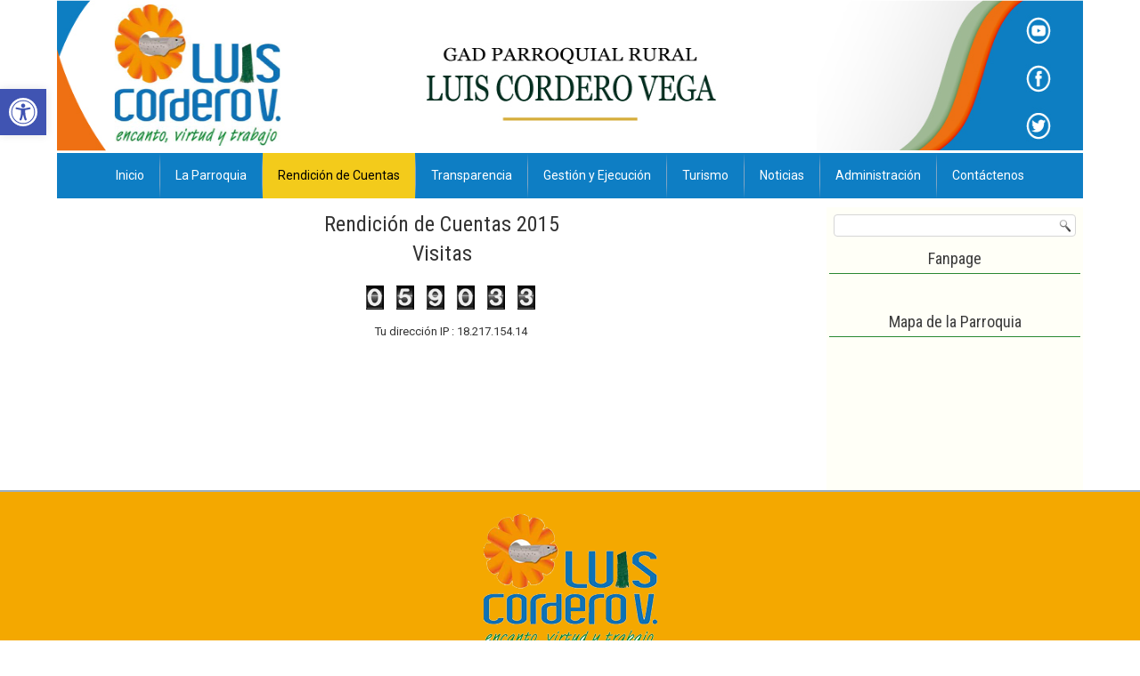

--- FILE ---
content_type: text/html; charset=UTF-8
request_url: https://gpluiscorderovega.gob.ec/azuay/rendicion-de-cuentas-2015/
body_size: 21332
content:
<!DOCTYPE html>
<html lang="es">
<head>
<meta charset="UTF-8" />
<title>Rendición de Cuentas 2015 - GAD Luis Cordero VegaGAD Luis Cordero Vega</title>
<!-- Created by Artisteer v4.1.0.60046 -->
<meta name="viewport" content="initial-scale = 1.0, maximum-scale = 1.0, user-scalable = no, width = device-width">
<!--[if lt IE 9]><script src="https://html5shiv.googlecode.com/svn/trunk/html5.js"></script><![endif]-->

<link rel="stylesheet" href="https://gpluiscorderovega.gob.ec/azuay/wp-content/themes/LCVega02/style.css" media="screen" />
<link rel="pingback" href="https://gpluiscorderovega.gob.ec/azuay/xmlrpc.php" />
<meta name='robots' content='index, follow, max-image-preview:large, max-snippet:-1, max-video-preview:-1' />
	<style>img:is([sizes="auto" i], [sizes^="auto," i]) { contain-intrinsic-size: 3000px 1500px }</style>
	
	<!-- This site is optimized with the Yoast SEO plugin v24.1 - https://yoast.com/wordpress/plugins/seo/ -->
	<link rel="canonical" href="https://gpluiscorderovega.gob.ec/azuay/rendicion-de-cuentas-2015/" />
	<meta property="og:locale" content="es_ES" />
	<meta property="og:type" content="article" />
	<meta property="og:title" content="Rendición de Cuentas 2015 - GAD Luis Cordero Vega" />
	<meta property="og:url" content="https://gpluiscorderovega.gob.ec/azuay/rendicion-de-cuentas-2015/" />
	<meta property="og:site_name" content="GAD Luis Cordero Vega" />
	<meta name="twitter:card" content="summary_large_image" />
	<script type="application/ld+json" class="yoast-schema-graph">{"@context":"https://schema.org","@graph":[{"@type":"WebPage","@id":"https://gpluiscorderovega.gob.ec/azuay/rendicion-de-cuentas-2015/","url":"https://gpluiscorderovega.gob.ec/azuay/rendicion-de-cuentas-2015/","name":"Rendición de Cuentas 2015 - GAD Luis Cordero Vega","isPartOf":{"@id":"https://gpluiscorderovega.gob.ec/azuay/#website"},"datePublished":"2016-03-22T02:37:09+00:00","dateModified":"2016-03-22T02:37:09+00:00","breadcrumb":{"@id":"https://gpluiscorderovega.gob.ec/azuay/rendicion-de-cuentas-2015/#breadcrumb"},"inLanguage":"es","potentialAction":[{"@type":"ReadAction","target":["https://gpluiscorderovega.gob.ec/azuay/rendicion-de-cuentas-2015/"]}]},{"@type":"BreadcrumbList","@id":"https://gpluiscorderovega.gob.ec/azuay/rendicion-de-cuentas-2015/#breadcrumb","itemListElement":[{"@type":"ListItem","position":1,"name":"Portada","item":"https://gpluiscorderovega.gob.ec/azuay/"},{"@type":"ListItem","position":2,"name":"Rendición de Cuentas 2015"}]},{"@type":"WebSite","@id":"https://gpluiscorderovega.gob.ec/azuay/#website","url":"https://gpluiscorderovega.gob.ec/azuay/","name":"GAD Luis Cordero Vega","description":"Sitio Oficial del GAD Luis Cordero Vega Azuay","publisher":{"@id":"https://gpluiscorderovega.gob.ec/azuay/#organization"},"potentialAction":[{"@type":"SearchAction","target":{"@type":"EntryPoint","urlTemplate":"https://gpluiscorderovega.gob.ec/azuay/?s={search_term_string}"},"query-input":{"@type":"PropertyValueSpecification","valueRequired":true,"valueName":"search_term_string"}}],"inLanguage":"es"},{"@type":"Organization","@id":"https://gpluiscorderovega.gob.ec/azuay/#organization","name":"GAD Luis Cordero Vega","url":"https://gpluiscorderovega.gob.ec/azuay/","logo":{"@type":"ImageObject","inLanguage":"es","@id":"https://gpluiscorderovega.gob.ec/azuay/#/schema/logo/image/","url":"https://gpluiscorderovega.gob.ec/azuay/wp-content/uploads/2020/06/logoFooter.png","contentUrl":"https://gpluiscorderovega.gob.ec/azuay/wp-content/uploads/2020/06/logoFooter.png","width":200,"height":150,"caption":"GAD Luis Cordero Vega"},"image":{"@id":"https://gpluiscorderovega.gob.ec/azuay/#/schema/logo/image/"}}]}</script>
	<!-- / Yoast SEO plugin. -->


<link rel='dns-prefetch' href='//fonts.googleapis.com' />
<link rel="alternate" type="application/rss+xml" title="GAD Luis Cordero Vega &raquo; Feed" href="https://gpluiscorderovega.gob.ec/azuay/feed/" />
<link rel="alternate" type="application/rss+xml" title="GAD Luis Cordero Vega &raquo; Feed de los comentarios" href="https://gpluiscorderovega.gob.ec/azuay/comments/feed/" />
<script type="text/javascript">
/* <![CDATA[ */
window._wpemojiSettings = {"baseUrl":"https:\/\/s.w.org\/images\/core\/emoji\/15.0.3\/72x72\/","ext":".png","svgUrl":"https:\/\/s.w.org\/images\/core\/emoji\/15.0.3\/svg\/","svgExt":".svg","source":{"concatemoji":"https:\/\/gpluiscorderovega.gob.ec\/azuay\/wp-includes\/js\/wp-emoji-release.min.js?ver=5034b4e91513a40afef321f073b3cf68"}};
/*! This file is auto-generated */
!function(i,n){var o,s,e;function c(e){try{var t={supportTests:e,timestamp:(new Date).valueOf()};sessionStorage.setItem(o,JSON.stringify(t))}catch(e){}}function p(e,t,n){e.clearRect(0,0,e.canvas.width,e.canvas.height),e.fillText(t,0,0);var t=new Uint32Array(e.getImageData(0,0,e.canvas.width,e.canvas.height).data),r=(e.clearRect(0,0,e.canvas.width,e.canvas.height),e.fillText(n,0,0),new Uint32Array(e.getImageData(0,0,e.canvas.width,e.canvas.height).data));return t.every(function(e,t){return e===r[t]})}function u(e,t,n){switch(t){case"flag":return n(e,"\ud83c\udff3\ufe0f\u200d\u26a7\ufe0f","\ud83c\udff3\ufe0f\u200b\u26a7\ufe0f")?!1:!n(e,"\ud83c\uddfa\ud83c\uddf3","\ud83c\uddfa\u200b\ud83c\uddf3")&&!n(e,"\ud83c\udff4\udb40\udc67\udb40\udc62\udb40\udc65\udb40\udc6e\udb40\udc67\udb40\udc7f","\ud83c\udff4\u200b\udb40\udc67\u200b\udb40\udc62\u200b\udb40\udc65\u200b\udb40\udc6e\u200b\udb40\udc67\u200b\udb40\udc7f");case"emoji":return!n(e,"\ud83d\udc26\u200d\u2b1b","\ud83d\udc26\u200b\u2b1b")}return!1}function f(e,t,n){var r="undefined"!=typeof WorkerGlobalScope&&self instanceof WorkerGlobalScope?new OffscreenCanvas(300,150):i.createElement("canvas"),a=r.getContext("2d",{willReadFrequently:!0}),o=(a.textBaseline="top",a.font="600 32px Arial",{});return e.forEach(function(e){o[e]=t(a,e,n)}),o}function t(e){var t=i.createElement("script");t.src=e,t.defer=!0,i.head.appendChild(t)}"undefined"!=typeof Promise&&(o="wpEmojiSettingsSupports",s=["flag","emoji"],n.supports={everything:!0,everythingExceptFlag:!0},e=new Promise(function(e){i.addEventListener("DOMContentLoaded",e,{once:!0})}),new Promise(function(t){var n=function(){try{var e=JSON.parse(sessionStorage.getItem(o));if("object"==typeof e&&"number"==typeof e.timestamp&&(new Date).valueOf()<e.timestamp+604800&&"object"==typeof e.supportTests)return e.supportTests}catch(e){}return null}();if(!n){if("undefined"!=typeof Worker&&"undefined"!=typeof OffscreenCanvas&&"undefined"!=typeof URL&&URL.createObjectURL&&"undefined"!=typeof Blob)try{var e="postMessage("+f.toString()+"("+[JSON.stringify(s),u.toString(),p.toString()].join(",")+"));",r=new Blob([e],{type:"text/javascript"}),a=new Worker(URL.createObjectURL(r),{name:"wpTestEmojiSupports"});return void(a.onmessage=function(e){c(n=e.data),a.terminate(),t(n)})}catch(e){}c(n=f(s,u,p))}t(n)}).then(function(e){for(var t in e)n.supports[t]=e[t],n.supports.everything=n.supports.everything&&n.supports[t],"flag"!==t&&(n.supports.everythingExceptFlag=n.supports.everythingExceptFlag&&n.supports[t]);n.supports.everythingExceptFlag=n.supports.everythingExceptFlag&&!n.supports.flag,n.DOMReady=!1,n.readyCallback=function(){n.DOMReady=!0}}).then(function(){return e}).then(function(){var e;n.supports.everything||(n.readyCallback(),(e=n.source||{}).concatemoji?t(e.concatemoji):e.wpemoji&&e.twemoji&&(t(e.twemoji),t(e.wpemoji)))}))}((window,document),window._wpemojiSettings);
/* ]]> */
</script>
<style id='wp-emoji-styles-inline-css' type='text/css'>

	img.wp-smiley, img.emoji {
		display: inline !important;
		border: none !important;
		box-shadow: none !important;
		height: 1em !important;
		width: 1em !important;
		margin: 0 0.07em !important;
		vertical-align: -0.1em !important;
		background: none !important;
		padding: 0 !important;
	}
</style>
<link rel='stylesheet' id='wp-block-library-css' href='https://gpluiscorderovega.gob.ec/azuay/wp-includes/css/dist/block-library/style.min.css?ver=5034b4e91513a40afef321f073b3cf68' type='text/css' media='all' />
<style id='esf-fb-halfwidth-style-inline-css' type='text/css'>
.wp-block-create-block-easy-social-feed-facebook-carousel{background-color:#21759b;color:#fff;padding:2px}

</style>
<style id='esf-fb-fullwidth-style-inline-css' type='text/css'>
.wp-block-create-block-easy-social-feed-facebook-carousel{background-color:#21759b;color:#fff;padding:2px}

</style>
<style id='esf-fb-thumbnail-style-inline-css' type='text/css'>
.wp-block-create-block-easy-social-feed-facebook-carousel{background-color:#21759b;color:#fff;padding:2px}

</style>
<style id='classic-theme-styles-inline-css' type='text/css'>
/*! This file is auto-generated */
.wp-block-button__link{color:#fff;background-color:#32373c;border-radius:9999px;box-shadow:none;text-decoration:none;padding:calc(.667em + 2px) calc(1.333em + 2px);font-size:1.125em}.wp-block-file__button{background:#32373c;color:#fff;text-decoration:none}
</style>
<style id='global-styles-inline-css' type='text/css'>
:root{--wp--preset--aspect-ratio--square: 1;--wp--preset--aspect-ratio--4-3: 4/3;--wp--preset--aspect-ratio--3-4: 3/4;--wp--preset--aspect-ratio--3-2: 3/2;--wp--preset--aspect-ratio--2-3: 2/3;--wp--preset--aspect-ratio--16-9: 16/9;--wp--preset--aspect-ratio--9-16: 9/16;--wp--preset--color--black: #000000;--wp--preset--color--cyan-bluish-gray: #abb8c3;--wp--preset--color--white: #ffffff;--wp--preset--color--pale-pink: #f78da7;--wp--preset--color--vivid-red: #cf2e2e;--wp--preset--color--luminous-vivid-orange: #ff6900;--wp--preset--color--luminous-vivid-amber: #fcb900;--wp--preset--color--light-green-cyan: #7bdcb5;--wp--preset--color--vivid-green-cyan: #00d084;--wp--preset--color--pale-cyan-blue: #8ed1fc;--wp--preset--color--vivid-cyan-blue: #0693e3;--wp--preset--color--vivid-purple: #9b51e0;--wp--preset--gradient--vivid-cyan-blue-to-vivid-purple: linear-gradient(135deg,rgba(6,147,227,1) 0%,rgb(155,81,224) 100%);--wp--preset--gradient--light-green-cyan-to-vivid-green-cyan: linear-gradient(135deg,rgb(122,220,180) 0%,rgb(0,208,130) 100%);--wp--preset--gradient--luminous-vivid-amber-to-luminous-vivid-orange: linear-gradient(135deg,rgba(252,185,0,1) 0%,rgba(255,105,0,1) 100%);--wp--preset--gradient--luminous-vivid-orange-to-vivid-red: linear-gradient(135deg,rgba(255,105,0,1) 0%,rgb(207,46,46) 100%);--wp--preset--gradient--very-light-gray-to-cyan-bluish-gray: linear-gradient(135deg,rgb(238,238,238) 0%,rgb(169,184,195) 100%);--wp--preset--gradient--cool-to-warm-spectrum: linear-gradient(135deg,rgb(74,234,220) 0%,rgb(151,120,209) 20%,rgb(207,42,186) 40%,rgb(238,44,130) 60%,rgb(251,105,98) 80%,rgb(254,248,76) 100%);--wp--preset--gradient--blush-light-purple: linear-gradient(135deg,rgb(255,206,236) 0%,rgb(152,150,240) 100%);--wp--preset--gradient--blush-bordeaux: linear-gradient(135deg,rgb(254,205,165) 0%,rgb(254,45,45) 50%,rgb(107,0,62) 100%);--wp--preset--gradient--luminous-dusk: linear-gradient(135deg,rgb(255,203,112) 0%,rgb(199,81,192) 50%,rgb(65,88,208) 100%);--wp--preset--gradient--pale-ocean: linear-gradient(135deg,rgb(255,245,203) 0%,rgb(182,227,212) 50%,rgb(51,167,181) 100%);--wp--preset--gradient--electric-grass: linear-gradient(135deg,rgb(202,248,128) 0%,rgb(113,206,126) 100%);--wp--preset--gradient--midnight: linear-gradient(135deg,rgb(2,3,129) 0%,rgb(40,116,252) 100%);--wp--preset--font-size--small: 13px;--wp--preset--font-size--medium: 20px;--wp--preset--font-size--large: 36px;--wp--preset--font-size--x-large: 42px;--wp--preset--spacing--20: 0.44rem;--wp--preset--spacing--30: 0.67rem;--wp--preset--spacing--40: 1rem;--wp--preset--spacing--50: 1.5rem;--wp--preset--spacing--60: 2.25rem;--wp--preset--spacing--70: 3.38rem;--wp--preset--spacing--80: 5.06rem;--wp--preset--shadow--natural: 6px 6px 9px rgba(0, 0, 0, 0.2);--wp--preset--shadow--deep: 12px 12px 50px rgba(0, 0, 0, 0.4);--wp--preset--shadow--sharp: 6px 6px 0px rgba(0, 0, 0, 0.2);--wp--preset--shadow--outlined: 6px 6px 0px -3px rgba(255, 255, 255, 1), 6px 6px rgba(0, 0, 0, 1);--wp--preset--shadow--crisp: 6px 6px 0px rgba(0, 0, 0, 1);}:where(.is-layout-flex){gap: 0.5em;}:where(.is-layout-grid){gap: 0.5em;}body .is-layout-flex{display: flex;}.is-layout-flex{flex-wrap: wrap;align-items: center;}.is-layout-flex > :is(*, div){margin: 0;}body .is-layout-grid{display: grid;}.is-layout-grid > :is(*, div){margin: 0;}:where(.wp-block-columns.is-layout-flex){gap: 2em;}:where(.wp-block-columns.is-layout-grid){gap: 2em;}:where(.wp-block-post-template.is-layout-flex){gap: 1.25em;}:where(.wp-block-post-template.is-layout-grid){gap: 1.25em;}.has-black-color{color: var(--wp--preset--color--black) !important;}.has-cyan-bluish-gray-color{color: var(--wp--preset--color--cyan-bluish-gray) !important;}.has-white-color{color: var(--wp--preset--color--white) !important;}.has-pale-pink-color{color: var(--wp--preset--color--pale-pink) !important;}.has-vivid-red-color{color: var(--wp--preset--color--vivid-red) !important;}.has-luminous-vivid-orange-color{color: var(--wp--preset--color--luminous-vivid-orange) !important;}.has-luminous-vivid-amber-color{color: var(--wp--preset--color--luminous-vivid-amber) !important;}.has-light-green-cyan-color{color: var(--wp--preset--color--light-green-cyan) !important;}.has-vivid-green-cyan-color{color: var(--wp--preset--color--vivid-green-cyan) !important;}.has-pale-cyan-blue-color{color: var(--wp--preset--color--pale-cyan-blue) !important;}.has-vivid-cyan-blue-color{color: var(--wp--preset--color--vivid-cyan-blue) !important;}.has-vivid-purple-color{color: var(--wp--preset--color--vivid-purple) !important;}.has-black-background-color{background-color: var(--wp--preset--color--black) !important;}.has-cyan-bluish-gray-background-color{background-color: var(--wp--preset--color--cyan-bluish-gray) !important;}.has-white-background-color{background-color: var(--wp--preset--color--white) !important;}.has-pale-pink-background-color{background-color: var(--wp--preset--color--pale-pink) !important;}.has-vivid-red-background-color{background-color: var(--wp--preset--color--vivid-red) !important;}.has-luminous-vivid-orange-background-color{background-color: var(--wp--preset--color--luminous-vivid-orange) !important;}.has-luminous-vivid-amber-background-color{background-color: var(--wp--preset--color--luminous-vivid-amber) !important;}.has-light-green-cyan-background-color{background-color: var(--wp--preset--color--light-green-cyan) !important;}.has-vivid-green-cyan-background-color{background-color: var(--wp--preset--color--vivid-green-cyan) !important;}.has-pale-cyan-blue-background-color{background-color: var(--wp--preset--color--pale-cyan-blue) !important;}.has-vivid-cyan-blue-background-color{background-color: var(--wp--preset--color--vivid-cyan-blue) !important;}.has-vivid-purple-background-color{background-color: var(--wp--preset--color--vivid-purple) !important;}.has-black-border-color{border-color: var(--wp--preset--color--black) !important;}.has-cyan-bluish-gray-border-color{border-color: var(--wp--preset--color--cyan-bluish-gray) !important;}.has-white-border-color{border-color: var(--wp--preset--color--white) !important;}.has-pale-pink-border-color{border-color: var(--wp--preset--color--pale-pink) !important;}.has-vivid-red-border-color{border-color: var(--wp--preset--color--vivid-red) !important;}.has-luminous-vivid-orange-border-color{border-color: var(--wp--preset--color--luminous-vivid-orange) !important;}.has-luminous-vivid-amber-border-color{border-color: var(--wp--preset--color--luminous-vivid-amber) !important;}.has-light-green-cyan-border-color{border-color: var(--wp--preset--color--light-green-cyan) !important;}.has-vivid-green-cyan-border-color{border-color: var(--wp--preset--color--vivid-green-cyan) !important;}.has-pale-cyan-blue-border-color{border-color: var(--wp--preset--color--pale-cyan-blue) !important;}.has-vivid-cyan-blue-border-color{border-color: var(--wp--preset--color--vivid-cyan-blue) !important;}.has-vivid-purple-border-color{border-color: var(--wp--preset--color--vivid-purple) !important;}.has-vivid-cyan-blue-to-vivid-purple-gradient-background{background: var(--wp--preset--gradient--vivid-cyan-blue-to-vivid-purple) !important;}.has-light-green-cyan-to-vivid-green-cyan-gradient-background{background: var(--wp--preset--gradient--light-green-cyan-to-vivid-green-cyan) !important;}.has-luminous-vivid-amber-to-luminous-vivid-orange-gradient-background{background: var(--wp--preset--gradient--luminous-vivid-amber-to-luminous-vivid-orange) !important;}.has-luminous-vivid-orange-to-vivid-red-gradient-background{background: var(--wp--preset--gradient--luminous-vivid-orange-to-vivid-red) !important;}.has-very-light-gray-to-cyan-bluish-gray-gradient-background{background: var(--wp--preset--gradient--very-light-gray-to-cyan-bluish-gray) !important;}.has-cool-to-warm-spectrum-gradient-background{background: var(--wp--preset--gradient--cool-to-warm-spectrum) !important;}.has-blush-light-purple-gradient-background{background: var(--wp--preset--gradient--blush-light-purple) !important;}.has-blush-bordeaux-gradient-background{background: var(--wp--preset--gradient--blush-bordeaux) !important;}.has-luminous-dusk-gradient-background{background: var(--wp--preset--gradient--luminous-dusk) !important;}.has-pale-ocean-gradient-background{background: var(--wp--preset--gradient--pale-ocean) !important;}.has-electric-grass-gradient-background{background: var(--wp--preset--gradient--electric-grass) !important;}.has-midnight-gradient-background{background: var(--wp--preset--gradient--midnight) !important;}.has-small-font-size{font-size: var(--wp--preset--font-size--small) !important;}.has-medium-font-size{font-size: var(--wp--preset--font-size--medium) !important;}.has-large-font-size{font-size: var(--wp--preset--font-size--large) !important;}.has-x-large-font-size{font-size: var(--wp--preset--font-size--x-large) !important;}
:where(.wp-block-post-template.is-layout-flex){gap: 1.25em;}:where(.wp-block-post-template.is-layout-grid){gap: 1.25em;}
:where(.wp-block-columns.is-layout-flex){gap: 2em;}:where(.wp-block-columns.is-layout-grid){gap: 2em;}
:root :where(.wp-block-pullquote){font-size: 1.5em;line-height: 1.6;}
</style>
<link rel='stylesheet' id='cfblbcss-css' href='https://gpluiscorderovega.gob.ec/azuay/wp-content/plugins/cardoza-facebook-like-box/cardozafacebook.css?ver=5034b4e91513a40afef321f073b3cf68' type='text/css' media='all' />
<link rel='stylesheet' id='cpsh-shortcodes-css' href='https://gpluiscorderovega.gob.ec/azuay/wp-content/plugins/column-shortcodes/assets/css/shortcodes.css?ver=1.0.1' type='text/css' media='all' />
<link rel='stylesheet' id='contact-form-7-css' href='https://gpluiscorderovega.gob.ec/azuay/wp-content/plugins/contact-form-7/includes/css/styles.css?ver=6.0.2' type='text/css' media='all' />
<style id='contact-form-7-inline-css' type='text/css'>
.wpcf7 .wpcf7-recaptcha iframe {margin-bottom: 0;}.wpcf7 .wpcf7-recaptcha[data-align="center"] > div {margin: 0 auto;}.wpcf7 .wpcf7-recaptcha[data-align="right"] > div {margin: 0 0 0 auto;}
</style>
<link rel='stylesheet' id='cntctfrm_form_style-css' href='https://gpluiscorderovega.gob.ec/azuay/wp-content/plugins/contact-form-plugin/css/form_style.css?ver=4.3.2' type='text/css' media='all' />
<link rel='stylesheet' id='easy-facebook-likebox-custom-fonts-css' href='https://gpluiscorderovega.gob.ec/azuay/wp-content/plugins/easy-facebook-likebox/frontend/assets/css/esf-custom-fonts.css?ver=5034b4e91513a40afef321f073b3cf68' type='text/css' media='all' />
<link rel='stylesheet' id='easy-facebook-likebox-popup-styles-css' href='https://gpluiscorderovega.gob.ec/azuay/wp-content/plugins/easy-facebook-likebox/facebook/frontend/assets/css/esf-free-popup.css?ver=6.6.3' type='text/css' media='all' />
<link rel='stylesheet' id='easy-facebook-likebox-frontend-css' href='https://gpluiscorderovega.gob.ec/azuay/wp-content/plugins/easy-facebook-likebox/facebook/frontend/assets/css/easy-facebook-likebox-frontend.css?ver=6.6.3' type='text/css' media='all' />
<link rel='stylesheet' id='easy-facebook-likebox-customizer-style-css' href='https://gpluiscorderovega.gob.ec/azuay/wp-admin/admin-ajax.php?action=easy-facebook-likebox-customizer-style&#038;ver=6.6.3' type='text/css' media='all' />
<link rel='stylesheet' id='hamburger.css-css' href='https://gpluiscorderovega.gob.ec/azuay/wp-content/plugins/wp-responsive-menu/assets/css/wpr-hamburger.css?ver=3.1.8' type='text/css' media='all' />
<link rel='stylesheet' id='wprmenu.css-css' href='https://gpluiscorderovega.gob.ec/azuay/wp-content/plugins/wp-responsive-menu/assets/css/wprmenu.css?ver=3.1.8' type='text/css' media='all' />
<style id='wprmenu.css-inline-css' type='text/css'>
@media only screen and ( max-width: 1000px ) {html body div.wprm-wrapper {overflow: scroll;}#wprmenu_bar {background-image: url();background-size: cover ;background-repeat: repeat;}#wprmenu_bar {background-color: #0D0D0D;}html body div#mg-wprm-wrap .wpr_submit .icon.icon-search {color: #FFFFFF;}#wprmenu_bar .menu_title,#wprmenu_bar .wprmenu_icon_menu,#wprmenu_bar .menu_title a {color: #F2F2F2;}#wprmenu_bar .menu_title a {font-size: 20px;font-weight: normal;}#mg-wprm-wrap li.menu-item a {font-size: 15px;text-transform: uppercase;font-weight: normal;}#mg-wprm-wrap li.menu-item-has-children ul.sub-menu a {font-size: 15px;text-transform: uppercase;font-weight: normal;}#mg-wprm-wrap li.current-menu-item > a {background: #d53f3f;}#mg-wprm-wrap li.current-menu-item > a,#mg-wprm-wrap li.current-menu-item span.wprmenu_icon{color: #FFFFFF !important;}#mg-wprm-wrap {background-color: #2E2E2E;}.cbp-spmenu-push-toright,.cbp-spmenu-push-toright .mm-slideout {left: 80% ;}.cbp-spmenu-push-toleft {left: -80% ;}#mg-wprm-wrap.cbp-spmenu-right,#mg-wprm-wrap.cbp-spmenu-left,#mg-wprm-wrap.cbp-spmenu-right.custom,#mg-wprm-wrap.cbp-spmenu-left.custom,.cbp-spmenu-vertical {width: 80%;max-width: 400px;}#mg-wprm-wrap ul#wprmenu_menu_ul li.menu-item a,div#mg-wprm-wrap ul li span.wprmenu_icon {color: #CFCFCF;}#mg-wprm-wrap ul#wprmenu_menu_ul li.menu-item:valid ~ a{color: #FFFFFF;}#mg-wprm-wrap ul#wprmenu_menu_ul li.menu-item a:hover {background: #d53f3f;color: #606060 !important;}div#mg-wprm-wrap ul>li:hover>span.wprmenu_icon {color: #606060 !important;}.wprmenu_bar .hamburger-inner,.wprmenu_bar .hamburger-inner::before,.wprmenu_bar .hamburger-inner::after {background: #FFFFFF;}.wprmenu_bar .hamburger:hover .hamburger-inner,.wprmenu_bar .hamburger:hover .hamburger-inner::before,.wprmenu_bar .hamburger:hover .hamburger-inner::after {background: #FFFFFF;}div.wprmenu_bar div.hamburger{padding-right: 6px !important;}#wprmenu_menu.left {width:80%;left: -80%;right: auto;}#wprmenu_menu.right {width:80%;right: -80%;left: auto;}html body div#wprmenu_bar {height : px;}#mg-wprm-wrap.cbp-spmenu-left,#mg-wprm-wrap.cbp-spmenu-right,#mg-widgetmenu-wrap.cbp-spmenu-widget-left,#mg-widgetmenu-wrap.cbp-spmenu-widget-right {top: px !important;}.wprmenu_bar .hamburger {float: left;}.wprmenu_bar #custom_menu_icon.hamburger {top: 0px;left: 0px;float: left !important;background-color: #CCCCCC;}.wpr_custom_menu #custom_menu_icon {display: block;}html { padding-top: 42px !important; }#wprmenu_bar,#mg-wprm-wrap { display: block; }div#wpadminbar { position: fixed; }}
</style>
<link rel='stylesheet' id='wpr_icons-css' href='https://gpluiscorderovega.gob.ec/azuay/wp-content/plugins/wp-responsive-menu/inc/assets/icons/wpr-icons.css?ver=3.1.8' type='text/css' media='all' />
<link rel='stylesheet' id='esf-custom-fonts-css' href='https://gpluiscorderovega.gob.ec/azuay/wp-content/plugins/easy-facebook-likebox/frontend/assets/css/esf-custom-fonts.css?ver=5034b4e91513a40afef321f073b3cf68' type='text/css' media='all' />
<link rel='stylesheet' id='esf-insta-frontend-css' href='https://gpluiscorderovega.gob.ec/azuay/wp-content/plugins/easy-facebook-likebox//instagram/frontend/assets/css/esf-insta-frontend.css?ver=5034b4e91513a40afef321f073b3cf68' type='text/css' media='all' />
<link rel='stylesheet' id='esf-insta-customizer-style-css' href='https://gpluiscorderovega.gob.ec/azuay/wp-admin/admin-ajax.php?action=esf-insta-customizer-style&#038;ver=5034b4e91513a40afef321f073b3cf68' type='text/css' media='all' />
<link rel='stylesheet' id='pojo-a11y-css' href='https://gpluiscorderovega.gob.ec/azuay/wp-content/plugins/pojo-accessibility/assets/css/style.min.css?ver=1.0.0' type='text/css' media='all' />
<link rel='stylesheet' id='spinkit-css' href='https://gpluiscorderovega.gob.ec/azuay/wp-content/plugins/wp-pleasewait/assets/spinkit.min.css?ver=2.0.1' type='text/css' media='all' />
<link rel='stylesheet' id='please-wait-style-css' href='https://gpluiscorderovega.gob.ec/azuay/wp-content/plugins/wp-pleasewait/assets/please-wait.min.css?ver=0.0.5' type='text/css' media='all' />
<link rel='stylesheet' id='lgc-unsemantic-grid-responsive-tablet-css' href='https://gpluiscorderovega.gob.ec/azuay/wp-content/plugins/lightweight-grid-columns/css/unsemantic-grid-responsive-tablet.css?ver=1.0' type='text/css' media='all' />
<link rel='stylesheet' id='bsf-Defaults-css' href='https://gpluiscorderovega.gob.ec/azuay/wp-content/uploads/smile_fonts/Defaults/Defaults.css?ver=5034b4e91513a40afef321f073b3cf68' type='text/css' media='all' />
<!--[if lte IE 7]>
<link rel='stylesheet' id='style.ie7.css-css' href='https://gpluiscorderovega.gob.ec/azuay/wp-content/themes/LCVega02/style.ie7.css?ver=5034b4e91513a40afef321f073b3cf68' type='text/css' media='screen' />
<![endif]-->
<link rel='stylesheet' id='style.responsive.css-css' href='https://gpluiscorderovega.gob.ec/azuay/wp-content/themes/LCVega02/style.responsive.css?ver=5034b4e91513a40afef321f073b3cf68' type='text/css' media='all' />
<link rel='stylesheet' id='css-css' href='https://fonts.googleapis.com/css?family=Roboto+Condensed%7CRoboto&#038;subset=latin&#038;ver=5034b4e91513a40afef321f073b3cf68' type='text/css' media='all' />
<link rel='stylesheet' id='pcs-styles-css' href='https://gpluiscorderovega.gob.ec/azuay/wp-content/plugins/post-content-shortcodes/styles/default-styles.css?ver=1.0' type='text/css' media='screen' />
<link rel="stylesheet" type="text/css" href="https://gpluiscorderovega.gob.ec/azuay/wp-content/plugins/nextend-smart-slider3-pro/library/media/smartslider.min.css?1563082522" media="all" />
<style type="text/css">.n2-ss-spinner-simple-white-container {
    position: absolute;
    top: 50%;
    left: 50%;
    margin: -20px;
    background: #fff;
    width: 20px;
    height: 20px;
    padding: 10px;
    border-radius: 50%;
    z-index: 1000;
}

.n2-ss-spinner-simple-white {
  outline: 1px solid RGBA(0,0,0,0);
  width:100%;
  height: 100%;
}

.n2-ss-spinner-simple-white:before {
    position: absolute;
    top: 50%;
    left: 50%;
    width: 20px;
    height: 20px;
    margin-top: -11px;
    margin-left: -11px;
}

.n2-ss-spinner-simple-white:not(:required):before {
    content: '';
    border-radius: 50%;
    border-top: 2px solid #333;
    border-right: 2px solid transparent;
    animation: n2SimpleWhite .6s linear infinite;
}
@keyframes n2SimpleWhite {
    to {transform: rotate(360deg);}
}</style><script type="text/javascript" src="https://gpluiscorderovega.gob.ec/azuay/wp-content/themes/LCVega02/jquery.js?ver=5034b4e91513a40afef321f073b3cf68" id="jquery-js"></script>
<script type="text/javascript" src="https://gpluiscorderovega.gob.ec/azuay/wp-content/plugins/cardoza-facebook-like-box/cardozafacebook.js?ver=5034b4e91513a40afef321f073b3cf68" id="cfblbjs-js"></script>
<script type="text/javascript" src="https://gpluiscorderovega.gob.ec/azuay/wp-content/plugins/easy-facebook-likebox/facebook/frontend/assets/js/esf-free-popup.min.js?ver=6.6.3" id="easy-facebook-likebox-popup-script-js"></script>
<script type="text/javascript" id="easy-facebook-likebox-public-script-js-extra">
/* <![CDATA[ */
var public_ajax = {"ajax_url":"https:\/\/gpluiscorderovega.gob.ec\/azuay\/wp-admin\/admin-ajax.php","efbl_is_fb_pro":""};
/* ]]> */
</script>
<script type="text/javascript" src="https://gpluiscorderovega.gob.ec/azuay/wp-content/plugins/easy-facebook-likebox/facebook/frontend/assets/js/public.js?ver=6.6.3" id="easy-facebook-likebox-public-script-js"></script>
<script type="text/javascript" src="https://gpluiscorderovega.gob.ec/azuay/wp-content/plugins/wp-responsive-menu/assets/js/modernizr.custom.js?ver=3.1.8" id="modernizr-js"></script>
<script type="text/javascript" src="https://gpluiscorderovega.gob.ec/azuay/wp-content/plugins/wp-responsive-menu/assets/js/touchSwipe.js?ver=3.1.8" id="touchSwipe-js"></script>
<script type="text/javascript" id="wprmenu.js-js-extra">
/* <![CDATA[ */
var wprmenu = {"zooming":"yes","from_width":"1000","push_width":"400","menu_width":"80","parent_click":"yes","swipe":"yes","enable_overlay":"","wprmenuDemoId":""};
/* ]]> */
</script>
<script type="text/javascript" src="https://gpluiscorderovega.gob.ec/azuay/wp-content/plugins/wp-responsive-menu/assets/js/wprmenu.js?ver=3.1.8" id="wprmenu.js-js"></script>
<script type="text/javascript" src="https://gpluiscorderovega.gob.ec/azuay/wp-content/plugins/easy-facebook-likebox/frontend/assets/js/imagesloaded.pkgd.min.js?ver=5034b4e91513a40afef321f073b3cf68" id="imagesloaded.pkgd.min-js"></script>
<script type="text/javascript" id="esf-insta-public-js-extra">
/* <![CDATA[ */
var esf_insta = {"ajax_url":"https:\/\/gpluiscorderovega.gob.ec\/azuay\/wp-admin\/admin-ajax.php","version":"free","nonce":"cb670e0953"};
/* ]]> */
</script>
<script type="text/javascript" src="https://gpluiscorderovega.gob.ec/azuay/wp-content/plugins/easy-facebook-likebox//instagram/frontend/assets/js/esf-insta-public.js?ver=1" id="esf-insta-public-js"></script>
<script type="text/javascript" src="https://gpluiscorderovega.gob.ec/azuay/wp-content/plugins/wp-pleasewait/assets/please-wait.min.js?ver=0.0.5" id="please-wait-js-js"></script>
<script type="text/javascript" src="https://gpluiscorderovega.gob.ec/azuay/wp-content/themes/LCVega02/jquery-migrate-1.1.1.js?ver=5034b4e91513a40afef321f073b3cf68" id="jquery_migrate-js"></script>
<script type="text/javascript" src="https://gpluiscorderovega.gob.ec/azuay/wp-content/themes/LCVega02/script.js?ver=5034b4e91513a40afef321f073b3cf68" id="script.js-js"></script>
<script type="text/javascript" src="https://gpluiscorderovega.gob.ec/azuay/wp-content/themes/LCVega02/script.responsive.js?ver=5034b4e91513a40afef321f073b3cf68" id="script.responsive.js-js"></script>
<link rel="https://api.w.org/" href="https://gpluiscorderovega.gob.ec/azuay/wp-json/" /><link rel="alternate" title="JSON" type="application/json" href="https://gpluiscorderovega.gob.ec/azuay/wp-json/wp/v2/pages/400" /><link rel="EditURI" type="application/rsd+xml" title="RSD" href="https://gpluiscorderovega.gob.ec/azuay/xmlrpc.php?rsd" />
<link rel="alternate" title="oEmbed (JSON)" type="application/json+oembed" href="https://gpluiscorderovega.gob.ec/azuay/wp-json/oembed/1.0/embed?url=https%3A%2F%2Fgpluiscorderovega.gob.ec%2Fazuay%2Frendicion-de-cuentas-2015%2F" />
<link rel="alternate" title="oEmbed (XML)" type="text/xml+oembed" href="https://gpluiscorderovega.gob.ec/azuay/wp-json/oembed/1.0/embed?url=https%3A%2F%2Fgpluiscorderovega.gob.ec%2Fazuay%2Frendicion-de-cuentas-2015%2F&#038;format=xml" />
		<!--[if lt IE 9]>
			<link rel="stylesheet" href="https://gpluiscorderovega.gob.ec/azuay/wp-content/plugins/lightweight-grid-columns/css/ie.min.css" />
		<![endif]-->
	<script type="text/javascript">
(function(url){
	if(/(?:Chrome\/26\.0\.1410\.63 Safari\/537\.31|WordfenceTestMonBot)/.test(navigator.userAgent)){ return; }
	var addEvent = function(evt, handler) {
		if (window.addEventListener) {
			document.addEventListener(evt, handler, false);
		} else if (window.attachEvent) {
			document.attachEvent('on' + evt, handler);
		}
	};
	var removeEvent = function(evt, handler) {
		if (window.removeEventListener) {
			document.removeEventListener(evt, handler, false);
		} else if (window.detachEvent) {
			document.detachEvent('on' + evt, handler);
		}
	};
	var evts = 'contextmenu dblclick drag dragend dragenter dragleave dragover dragstart drop keydown keypress keyup mousedown mousemove mouseout mouseover mouseup mousewheel scroll'.split(' ');
	var logHuman = function() {
		if (window.wfLogHumanRan) { return; }
		window.wfLogHumanRan = true;
		var wfscr = document.createElement('script');
		wfscr.type = 'text/javascript';
		wfscr.async = true;
		wfscr.src = url + '&r=' + Math.random();
		(document.getElementsByTagName('head')[0]||document.getElementsByTagName('body')[0]).appendChild(wfscr);
		for (var i = 0; i < evts.length; i++) {
			removeEvent(evts[i], logHuman);
		}
	};
	for (var i = 0; i < evts.length; i++) {
		addEvent(evts[i], logHuman);
	}
})('//gpluiscorderovega.gob.ec/azuay/?wordfence_lh=1&hid=144BE2ABDCD14479E24D0FE2A3E4EE27');
</script>


<meta name="generator" content="Powered by WPBakery Page Builder - drag and drop page builder for WordPress."/>
<!--[if lte IE 9]><link rel="stylesheet" type="text/css" href="https://gpluiscorderovega.gob.ec/azuay/wp-content/plugins/js_composer/assets/css/vc_lte_ie9.min.css" media="screen"><![endif]--><style type="text/css">
#pojo-a11y-toolbar .pojo-a11y-toolbar-toggle a{ background-color: #4054b2;	color: #ffffff;}
#pojo-a11y-toolbar .pojo-a11y-toolbar-overlay, #pojo-a11y-toolbar .pojo-a11y-toolbar-overlay ul.pojo-a11y-toolbar-items.pojo-a11y-links{ border-color: #4054b2;}
body.pojo-a11y-focusable a:focus{ outline-style: solid !important;	outline-width: 1px !important;	outline-color: #FF0000 !important;}
#pojo-a11y-toolbar{ top: 100px !important;}
#pojo-a11y-toolbar .pojo-a11y-toolbar-overlay{ background-color: #ffffff;}
#pojo-a11y-toolbar .pojo-a11y-toolbar-overlay ul.pojo-a11y-toolbar-items li.pojo-a11y-toolbar-item a, #pojo-a11y-toolbar .pojo-a11y-toolbar-overlay p.pojo-a11y-toolbar-title{ color: #333333;}
#pojo-a11y-toolbar .pojo-a11y-toolbar-overlay ul.pojo-a11y-toolbar-items li.pojo-a11y-toolbar-item a.active{ background-color: #4054b2;	color: #ffffff;}
@media (max-width: 767px) { #pojo-a11y-toolbar { top: 50px !important; } }</style><link rel="icon" href="https://gpluiscorderovega.gob.ec/azuay/wp-content/uploads/2020/06/cropped-logoFooter-32x32.png" sizes="32x32" />
<link rel="icon" href="https://gpluiscorderovega.gob.ec/azuay/wp-content/uploads/2020/06/cropped-logoFooter-192x192.png" sizes="192x192" />
<link rel="apple-touch-icon" href="https://gpluiscorderovega.gob.ec/azuay/wp-content/uploads/2020/06/cropped-logoFooter-180x180.png" />
<meta name="msapplication-TileImage" content="https://gpluiscorderovega.gob.ec/azuay/wp-content/uploads/2020/06/cropped-logoFooter-270x270.png" />
<noscript><style type="text/css"> .wpb_animate_when_almost_visible { opacity: 1; }</style></noscript><script type="text/javascript">(function(){var N=this;N.N2_=N.N2_||{r:[],d:[]},N.N2R=N.N2R||function(){N.N2_.r.push(arguments)},N.N2D=N.N2D||function(){N.N2_.d.push(arguments)}}).call(window);if(!window.n2jQuery){window.n2jQuery={ready:function(cb){console.error('n2jQuery will be deprecated!');N2R(['$'],cb)}}}window.nextend={localization:{},ready:function(cb){console.error('nextend.ready will be deprecated!');N2R('documentReady',function($){cb.call(window,$)})}};</script><script type="text/javascript" src="https://gpluiscorderovega.gob.ec/azuay/wp-content/plugins/nextend-smart-slider3-pro/nextend/media/dist/n2-j.min.js?1563082522"></script>
<script type="text/javascript" src="https://gpluiscorderovega.gob.ec/azuay/wp-content/plugins/nextend-smart-slider3-pro/nextend/media/dist/nextend-gsap.min.js?1563082522"></script>
<script type="text/javascript" src="https://gpluiscorderovega.gob.ec/azuay/wp-content/plugins/nextend-smart-slider3-pro/nextend/media/dist/nextend-frontend.min.js?1563082522"></script>
<script type="text/javascript" src="https://gpluiscorderovega.gob.ec/azuay/wp-content/plugins/nextend-smart-slider3-pro/library/media/dist/smartslider-frontend.min.js?1563082522"></script>
<script type="text/javascript" src="https://gpluiscorderovega.gob.ec/azuay/wp-content/plugins/nextend-smart-slider3-pro/library/media/plugins/type/simple/simple/dist/smartslider-simple-type-frontend.min.js?1563082522"></script>
<script type="text/javascript">N2R('documentReady',function($){N2R(["nextend-frontend","smartslider-frontend","nextend-gsap","smartslider-simple-type-frontend"],function(){new N2Classes.SmartSliderSimple('#n2-ss-2',{"admin":false,"translate3d":1,"callbacks":"","background.video.mobile":1,"randomize":{"randomize":0,"randomizeFirst":0},"align":"center","isDelayed":0,"load":{"fade":1,"scroll":0},"playWhenVisible":1,"playWhenVisibleAt":0.5,"responsive":{"desktop":1,"tablet":1,"mobile":1,"onResizeEnabled":true,"type":"auto","downscale":1,"upscale":0,"minimumHeight":0,"maximumHeight":3000,"maximumSlideWidth":3000,"maximumSlideWidthLandscape":3000,"maximumSlideWidthTablet":3000,"maximumSlideWidthTabletLandscape":3000,"maximumSlideWidthMobile":3000,"maximumSlideWidthMobileLandscape":3000,"maximumSlideWidthConstrainHeight":0,"forceFull":0,"forceFullOverflowX":"body","forceFullHorizontalSelector":"","constrainRatio":1,"sliderHeightBasedOn":"real","decreaseSliderHeight":0,"focusUser":1,"deviceModes":{"desktopPortrait":1,"desktopLandscape":0,"tabletPortrait":1,"tabletLandscape":0,"mobilePortrait":1,"mobileLandscape":0},"normalizedDeviceModes":{"unknownUnknown":["unknown","Unknown"],"desktopPortrait":["desktop","Portrait"],"desktopLandscape":["desktop","Portrait"],"tabletPortrait":["tablet","Portrait"],"tabletLandscape":["tablet","Portrait"],"mobilePortrait":["mobile","Portrait"],"mobileLandscape":["mobile","Portrait"]},"verticalRatioModifiers":{"unknownUnknown":1,"desktopPortrait":1,"desktopLandscape":1,"tabletPortrait":1,"tabletLandscape":1,"mobilePortrait":1,"mobileLandscape":1},"minimumFontSizes":{"desktopPortrait":1,"desktopLandscape":1,"tabletPortrait":1,"tabletLandscape":1,"mobilePortrait":1,"mobileLandscape":1},"ratioToDevice":{"Portrait":{"tablet":0.6999999999999999555910790149937383830547332763671875,"mobile":0.5},"Landscape":{"tablet":0,"mobile":0}},"sliderWidthToDevice":{"desktopPortrait":1800,"desktopLandscape":1800,"tabletPortrait":1260,"tabletLandscape":0,"mobilePortrait":900,"mobileLandscape":0},"basedOn":"combined","orientationMode":"width_and_height","overflowHiddenPage":0,"desktopPortraitScreenWidth":1200,"tabletPortraitScreenWidth":800,"mobilePortraitScreenWidth":440,"tabletLandscapeScreenWidth":800,"mobileLandscapeScreenWidth":440,"focus":{"offsetTop":"#wpadminbar","offsetBottom":""}},"controls":{"mousewheel":0,"touch":"horizontal","keyboard":1,"blockCarouselInteraction":1},"lazyLoad":0,"lazyLoadNeighbor":0,"blockrightclick":0,"maintainSession":0,"autoplay":{"enabled":1,"start":1,"duration":4000,"autoplayToSlide":-1,"autoplayToSlideIndex":-1,"allowReStart":0,"pause":{"click":1,"mouse":"0","mediaStarted":1},"resume":{"click":0,"mouse":"0","mediaEnded":1,"slidechanged":0}},"perspective":1000,"layerMode":{"playOnce":0,"playFirstLayer":1,"mode":"skippable","inAnimation":"mainInEnd"},"parallax":{"enabled":1,"mobile":0,"is3D":0,"animate":1,"horizontal":"mouse","vertical":"mouse","origin":"slider","scrollmove":"both"},"postBackgroundAnimations":0,"initCallbacks":["N2D(\"SmartSliderWidgetArrowImage\",function(i,e){function s(e,s,t,h){this.slider=e,this.slider.started(i.proxy(this.start,this,s,t,h))}return s.prototype.start=function(e,s,t){return this.slider.sliderElement.data(\"arrow\")?!1:(this.slider.sliderElement.data(\"arrow\",this),this.deferred=i.Deferred(),this.slider.sliderElement.on(\"SliderDevice\",i.proxy(this.onDevice,this)).trigger(\"addWidget\",this.deferred),this.previous=i(\"#\"+this.slider.elementID+\"-arrow-previous\").on(\"click\",i.proxy(function(i){i.stopPropagation(),this.slider[this.slider.getDirectionPrevious()]()},this)),this.previousResize=this.previous.find(\".n2-resize\"),0===this.previousResize.length&&(this.previousResize=this.previous),this.next=i(\"#\"+this.slider.elementID+\"-arrow-next\").on(\"click\",i.proxy(function(i){i.stopPropagation(),this.slider[this.slider.getDirectionNext()]()},this)),this.nextResize=this.next.find(\".n2-resize\"),0===this.nextResize.length&&(this.nextResize=this.next),this.desktopRatio=e,this.tabletRatio=s,this.mobileRatio=t,void i.when(this.previous.n2imagesLoaded(),this.next.n2imagesLoaded()).always(i.proxy(this.loaded,this)))},s.prototype.loaded=function(){this.previous.css(\"display\",\"inline-block\"),this.previousResize.css(\"display\",\"inline-block\"),this.previousWidth=this.previousResize.width(),this.previousHeight=this.previousResize.height(),this.previousResize.css(\"display\",\"\"),this.previous.css(\"display\",\"\"),this.next.css(\"display\",\"inline-block\"),this.nextResize.css(\"display\",\"inline-block\"),this.nextWidth=this.nextResize.width(),this.nextHeight=this.nextResize.height(),this.nextResize.css(\"display\",\"\"),this.next.css(\"display\",\"\"),this.previousResize.find(\"img\").css(\"width\",\"100%\"),this.nextResize.find(\"img\").css(\"width\",\"100%\"),this.onDevice(null,{device:this.slider.responsive.getDeviceMode()}),this.deferred.resolve()},s.prototype.onDevice=function(i,e){var s=1;switch(e.device){case\"tablet\":s=this.tabletRatio;break;case\"mobile\":s=this.mobileRatio;break;default:s=this.desktopRatio}this.previousResize.width(this.previousWidth*s),this.previousResize.height(this.previousHeight*s),this.nextResize.width(this.nextWidth*s),this.nextResize.height(this.nextHeight*s)},s});","new N2Classes.SmartSliderWidgetArrowImage(this, 1, 0.6999999999999999555910790149937383830547332763671875, 0.5);","N2D(\"SmartSliderWidgetBulletTransition\",function(t,e){function i(e,i){this.slider=e,this.slider.started(t.proxy(this.start,this,i))}return i.prototype.start=function(e){if(this.slider.sliderElement.data(\"bullet\"))return!1;if(this.slider.sliderElement.data(\"bullet\",this),this.axis=\"horizontal\",this.offset=0,this.parameters=e,this.bar=this.slider.sliderElement.find(\".nextend-bullet-bar\"),this.event=\"universalclick\",\"mouseenter\"===this.parameters.action&&(this.event=\"universalenter\"),this.slider.sliderElement.on({slideCountChanged:t.proxy(this.onSlideCountChanged,this),sliderSwitchTo:t.proxy(this.onSlideSwitch,this)}),this.slider.firstSlideReady.done(t.proxy(this.onFirstSlideSet,this)),0===e.overlay){var i=!1;switch(e.area){case 1:i=\"Top\";break;case 12:i=\"Bottom\";break;case 5:i=\"Left\",this.axis=\"vertical\";break;case 8:i=\"Right\",this.axis=\"vertical\"}i&&(this.offset=parseFloat(this.bar.data(\"offset\")),this.slider.responsive.addStaticMargin(i,this))}},i.prototype.onFirstSlideSet=function(t){this.onSlideCountChanged(),this.$dots.eq(t.index).addClass(\"n2-active\").attr(\"aria-current\",\"true\")},i.prototype.onDotClick=function(e,i){this.slider.directionalChangeTo(e),t(i.target).blur()},i.prototype.onSlideSwitch=function(t,e){this.$dots.filter(\".n2-active\").removeClass(\"n2-active\").removeAttr(\"aria-current\"),this.$dots.eq(e).addClass(\"n2-active\").attr(\"aria-current\",\"true\")},i.prototype.isVisible=function(){return this.bar.is(\":visible\")},i.prototype.getSize=function(){return\"horizontal\"===this.axis?this.bar.height()+this.offset:this.bar.width()+this.offset},i.prototype.showThumbnail=function(e,i){var s=this.getThumbnail(e);NextendTween.to(s,.3,{opacity:1}),this.$dots.eq(e).one(\"universalleave.thumbnailleave\",t.proxy(this.hideThumbnail,this,e,s))},i.prototype.hideThumbnail=function(t,e,i){i.stopPropagation(),NextendTween.to(e,.3,{opacity:0,onComplete:function(){e.remove()}})},i.prototype.getThumbnail=function(e){var i=this.$dots.eq(e),s=this.slider.sliderElement.offset(),a=i.offset(),r=i.outerWidth(),o=i.outerHeight(),n=t(\"<div\/>\").append(t(\"<div\/>\").css({width:this.parameters.thumbnailWidth,height:this.parameters.thumbnailHeight,backgroundImage:'url(\"'+this.slider.slides[e].getThumbnail()+'\")'}).addClass(\"n2-ss-bullet-thumbnail\")).addClass(this.parameters.thumbnailStyle).addClass(\"n2-ss-bullet-thumbnail-container\").appendTo(this.slider.sliderElement);switch(this.parameters.thumbnailPosition){case\"right\":n.css({left:a.left-s.left+r,top:a.top-s.top+o\/2-n.outerHeight(!0)\/2});break;case\"left\":n.css({left:a.left-s.left-n.outerWidth(!0),top:a.top-s.top+o\/2-n.outerHeight(!0)\/2});break;case\"top\":n.css({left:a.left-s.left+r\/2-n.outerWidth(!0)\/2,top:a.top-s.top-n.outerHeight(!0)});break;case\"bottom\":n.css({left:a.left-s.left+r\/2-n.outerWidth(!0)\/2,top:a.top-s.top+o})}return i.data(\"thumbnail\",n),n},i.prototype.onSlideCountChanged=function(){this.bar.html(\"\");for(var e=0;e<this.slider.slides.length;e++){var i=this.slider.slides[e],s=t('<div class=\"n2-ow n2-bullet '+this.parameters.dotClasses+'\" tabindex=\"0\"><\/div>').attr(\"role\",\"button\").attr(\"aria-label\",i.getTitle()).appendTo(this.bar);switch(s.wrap(t('<div class=\"n2-ow\"><\/div>').on(this.event,t.proxy(this.onDotClick,this,e))).on(\"n2Activate\",t.proxy(this.onDotClick,this,e)),this.parameters.mode){case\"numeric\":s.html(e+1);break;case\"title\":s.html(i.getTitle())}if(1===this.parameters.thumbnail){var a=i.getThumbnail();a&&s.on({universalenter:t.proxy(this.showThumbnail,this,e)},{leaveOnSecond:!0})}}this.$dots=this.bar.find(\">div>*\")},i});","new N2Classes.SmartSliderWidgetBulletTransition(this, {\"overlay\":0,\"area\":10,\"dotClasses\":\"n2-style-15631750811be005da199299b937780d-dot \",\"mode\":\"\",\"action\":\"click\"});","N2D(\"SmartSliderWidgetShadow\",function(t,i){\"use strict\";function s(i,s){this.slider=i,this.slider.started(t.proxy(this.start,this,s))}return s.prototype.start=function(t){this.shadow=this.slider.sliderElement.find(\".nextend-shadow\"),this.slider.responsive.addStaticMargin(\"Bottom\",this)},s.prototype.isVisible=function(){return this.shadow.is(\":visible\")},s.prototype.getSize=function(){return this.shadow.height()},s});","new N2Classes.SmartSliderWidgetShadow(this, {\"overlay\":true,\"area\":12});"],"allowBGImageAttachmentFixed":false,"bgAnimationsColor":"RGBA(51,51,51,1)","bgAnimations":0,"mainanimation":{"type":"horizontal","duration":1200,"delay":0,"ease":"easeInOutQuart","parallax":0,"shiftedBackgroundAnimation":"auto"},"carousel":1,"dynamicHeight":0})})});</script></head>
<body data-rsssl=1 class="page-template-default page page-id-400 wpb-js-composer js-comp-ver-5.6 vc_responsive elementor-default">

<div id="art-main">

<header class="art-header">

    <div class="art-shapes">
        
            </div>



<div class="art-textblock art-textblock-220595552" data-left="85.79%">
        <div class="art-textblock-220595552-text-container">
        <div class="art-textblock-220595552-text">&nbsp;<a href="https://twitter.com/search?q=gad%20chican%20azuay&amp;src=typed_query" target="_blank" class="art-facebook-tag-icon"></a>&nbsp;</div>
    </div>
    
</div><div class="art-textblock art-textblock-324951627" data-left="96.49%">
        <div class="art-textblock-324951627-text-container">
        <div class="art-textblock-324951627-text">&nbsp;<a href="https://twitter.com/search?q=gad%20luis%20cordero%20vega%20azuay&amp;src=typed_query" target="_blank" class="art-rss-tag-icon"></a>&nbsp;</div>
    </div>
    
</div><div class="art-textblock art-textblock-57088665" data-left="96.81%">
        <div class="art-textblock-57088665-text-container">
        <div class="art-textblock-57088665-text">&nbsp;<a href="https://www.facebook.com/gad.luiscorderovega" target="_blank" class="art-twitter-tag-icon"></a>&nbsp;</div>
    </div>
    
</div><div class="art-textblock art-textblock-436721287" data-left="96.49%">
        <div class="art-textblock-436721287-text-container">
        <div class="art-textblock-436721287-text">&nbsp;<a href="https://www.youtube.com/results?search_query=gad+luis+cordero+vega+azuay" target="_blank" class="art-rss-tag-icon"></a>&nbsp;</div>
    </div>
    
</div>


                
                    
</header>

<nav class="art-nav">
    
<ul class="art-hmenu menu-2">
	<li class="menu-item-25"><a title="Inicio" href="/">Inicio</a>
	</li>
	<li class="menu-item-85"><a title="La Parroquia" href="#">La Parroquia</a>
	<ul>
		<li class="menu-item-86"><a title="Luis Cordero Vega" href="#">Luis Cordero Vega</a>
		<ul>
			<li class="menu-item-140"><a title="Datos Generales" href="https://gpluiscorderovega.gob.ec/azuay/datos-generales/">Datos Generales</a>
			</li>
			<li class="menu-item-145"><a title="Historia" href="https://gpluiscorderovega.gob.ec/azuay/historia/">Historia</a>
			</li>
			<li class="menu-item-155"><a title="Símbolos Parroquiales" href="https://gpluiscorderovega.gob.ec/azuay/simbolos-parroquiales/">Símbolos Parroquiales</a>
			</li>
			<li class="menu-item-146"><a title="Instituciones" href="https://gpluiscorderovega.gob.ec/azuay/comunidades/">Instituciones</a>
			</li>
			<li class="menu-item-141"><a title="División Política" href="https://gpluiscorderovega.gob.ec/azuay/entidades/">División Política</a>
			</li>
			<li class="menu-item-157"><a title="Ubicación  Geográfica" href="https://gpluiscorderovega.gob.ec/azuay/ubicacion-geografica/">Ubicación  Geográfica</a>
			</li>
		</ul>
		</li>
		<li class="menu-item-87"><a title="Autoridades" href="#">Autoridades</a>
		<ul>
			<li class="menu-item-149"><a title="Orgánico Funcional" href="https://gpluiscorderovega.gob.ec/azuay/organico-funcional/">Orgánico Funcional</a>
			</li>
			<li class="menu-item-138"><a title="Datos de Autoridades" href="https://gpluiscorderovega.gob.ec/azuay/presidencia/">Datos de Autoridades</a>
			</li>
			<li class="menu-item-139"><a title="Comisiones" href="https://gpluiscorderovega.gob.ec/azuay/comisiones/">Comisiones</a>
			</li>
			<li class="menu-item-150"><a title="Principios y Valores" href="https://gpluiscorderovega.gob.ec/azuay/principios-y-valores/">Principios y Valores</a>
			</li>
			<li class="menu-item-152"><a title="Reglamentos Internos" href="https://gpluiscorderovega.gob.ec/azuay/reglamentos-internos/">Reglamentos Internos</a>
			</li>
		</ul>
		</li>
	</ul>
	</li>
	<li class="menu-item-406 active"><a title="Rendición de Cuentas" href="#" class="active">Rendición de Cuentas</a>
	<ul class="active">
		<li class="menu-item-1434"><a title="Rendición de Cuentas 2025" href="https://gpluiscorderovega.gob.ec/azuay/rendicion-de-cuentas-2025/">Rendición de Cuentas 2025</a>
		</li>
		<li class="menu-item-1334"><a title="Rendición de Cuentas 2024" href="https://gpluiscorderovega.gob.ec/azuay/rendicion-de-cuentas-2024/">Rendición de Cuentas 2024</a>
		</li>
		<li class="menu-item-1247"><a title="Rendición de Cuentas 2023" href="https://gpluiscorderovega.gob.ec/azuay/rendicion-de-cuentas-2023/">Rendición de Cuentas 2023</a>
		</li>
		<li class="menu-item-1130"><a title="Rendición de Cuentas 2022" href="https://gpluiscorderovega.gob.ec/azuay/rendicion-de-cuentas-2022/">Rendición de Cuentas 2022</a>
		</li>
		<li class="menu-item-859"><a title="Rendición de Cuentas 2021" href="https://gpluiscorderovega.gob.ec/azuay/rendicion-de-cuentas-2021/">Rendición de Cuentas 2021</a>
		</li>
		<li class="menu-item-743"><a title="Rendición de Cuentas 2020" href="https://gpluiscorderovega.gob.ec/azuay/rendicion-de-cuentas-2020/">Rendición de Cuentas 2020</a>
		</li>
		<li class="menu-item-665"><a title="Rendición de Cuentas 2019" href="https://gpluiscorderovega.gob.ec/azuay/rendicion-de-cuentas-2019/">Rendición de Cuentas 2019</a>
		</li>
		<li class="menu-item-568"><a title="Rendición de Cuentas 2018" href="https://gpluiscorderovega.gob.ec/azuay/rendicion-de-cuentas-2018/">Rendición de Cuentas 2018</a>
		</li>
		<li class="menu-item-451"><a title="Rendición de Cuentas 2017" href="https://gpluiscorderovega.gob.ec/azuay/rendicion-de-cuentas-2017/">Rendición de Cuentas 2017</a>
		</li>
		<li class="menu-item-404"><a title="Rendición de Cuentas 2016" href="https://gpluiscorderovega.gob.ec/azuay/rendicion-de-cuentas-2016/">Rendición de Cuentas 2016</a>
		</li>
		<li class="menu-item-405 active"><a title="Rendición de Cuentas 2015" href="https://gpluiscorderovega.gob.ec/azuay/rendicion-de-cuentas-2015/" class="active">Rendición de Cuentas 2015</a>
		</li>
	</ul>
	</li>
	<li class="menu-item-63"><a title="Transparencia" href="#">Transparencia</a>
	<ul>
		<li class="menu-item-667"><a title="LOTAIP" href="#">LOTAIP</a>
		<ul>
			<li class="menu-item-1435"><a title="2025" href="https://gpluiscorderovega.gob.ec/azuay/2025-4/">2025</a>
			</li>
			<li class="menu-item-1335"><a title="2024" href="https://gpluiscorderovega.gob.ec/azuay/2024-2/">2024</a>
			</li>
			<li class="menu-item-1248"><a title="2023" href="https://gpluiscorderovega.gob.ec/azuay/2023-2/">2023</a>
			</li>
			<li class="menu-item-1131"><a title="2022" href="https://gpluiscorderovega.gob.ec/azuay/2022-2/">2022</a>
			</li>
			<li class="menu-item-860"><a title="2021" href="https://gpluiscorderovega.gob.ec/azuay/2021-2/">2021</a>
			</li>
			<li class="menu-item-744"><a title="2020" href="https://gpluiscorderovega.gob.ec/azuay/2020-2/">2020</a>
			</li>
			<li class="menu-item-666"><a title="2019" href="https://gpluiscorderovega.gob.ec/azuay/2019-2/">2019</a>
			</li>
			<li class="menu-item-567"><a title="2018" href="https://gpluiscorderovega.gob.ec/azuay/documentos-2018/">2018</a>
			</li>
			<li class="menu-item-450"><a title="2017" href="https://gpluiscorderovega.gob.ec/azuay/documentos-2017/">2017</a>
			</li>
			<li class="menu-item-281"><a title="2016" href="https://gpluiscorderovega.gob.ec/azuay/documentos-2016/">2016</a>
			</li>
			<li class="menu-item-282"><a title="2015" href="https://gpluiscorderovega.gob.ec/azuay/documentos-2015/">2015</a>
			</li>
			<li class="menu-item-61"><a title="2014" href="https://gpluiscorderovega.gob.ec/azuay/documentos-2014-2015/">2014</a>
			</li>
			<li class="menu-item-62"><a title="2009 – 2014" href="https://gpluiscorderovega.gob.ec/azuay/documentos-2009-2014/">2009 – 2014</a>
			</li>
		</ul>
		</li>
		<li class="menu-item-612"><a title="Información Financiera" href="#">Información Financiera</a>
		<ul>
			<li class="menu-item-1341"><a title="2024" href="https://gpluiscorderovega.gob.ec/azuay/2024-3/">2024</a>
			</li>
			<li class="menu-item-1274"><a title="2023" href="https://gpluiscorderovega.gob.ec/azuay/2023-3/">2023</a>
			</li>
			<li class="menu-item-1276"><a title="2022" href="https://gpluiscorderovega.gob.ec/azuay/2022-3/">2022</a>
			</li>
			<li class="menu-item-968"><a title="2021" href="https://gpluiscorderovega.gob.ec/azuay/2021-4/">2021</a>
			</li>
			<li class="menu-item-970"><a title="2020" href="https://gpluiscorderovega.gob.ec/azuay/2020-4/">2020</a>
			</li>
			<li class="menu-item-673"><a title="2019" href="https://gpluiscorderovega.gob.ec/azuay/2019-3/">2019</a>
			</li>
			<li class="menu-item-627"><a title="2018" href="https://gpluiscorderovega.gob.ec/azuay/2018-2/">2018</a>
			</li>
			<li class="menu-item-628"><a title="2017" href="https://gpluiscorderovega.gob.ec/azuay/2017-3/">2017</a>
			</li>
			<li class="menu-item-630"><a title="2016" href="https://gpluiscorderovega.gob.ec/azuay/2016-3/">2016</a>
			</li>
		</ul>
		</li>
		<li class="menu-item-613"><a title="POA y Presupuesto" href="#">POA y Presupuesto</a>
		<ul>
			<li class="menu-item-1340"><a title="2024" href="https://gpluiscorderovega.gob.ec/azuay/2024-4/">2024</a>
			</li>
			<li class="menu-item-1273"><a title="2023" href="https://gpluiscorderovega.gob.ec/azuay/2023-4/">2023</a>
			</li>
			<li class="menu-item-1275"><a title="2022" href="https://gpluiscorderovega.gob.ec/azuay/2022-4/">2022</a>
			</li>
			<li class="menu-item-969"><a title="2021" href="https://gpluiscorderovega.gob.ec/azuay/2021-3/">2021</a>
			</li>
			<li class="menu-item-971"><a title="2020" href="https://gpluiscorderovega.gob.ec/azuay/2020-3/">2020</a>
			</li>
			<li class="menu-item-672"><a title="2019" href="https://gpluiscorderovega.gob.ec/azuay/2019-4/">2019</a>
			</li>
			<li class="menu-item-626"><a title="2018" href="https://gpluiscorderovega.gob.ec/azuay/2018-3/">2018</a>
			</li>
			<li class="menu-item-629"><a title="2017" href="https://gpluiscorderovega.gob.ec/azuay/2017-2/">2017</a>
			</li>
			<li class="menu-item-631"><a title="2016" href="https://gpluiscorderovega.gob.ec/azuay/2016-2/">2016</a>
			</li>
		</ul>
		</li>
		<li class="menu-item-559"><a title="Solicitud de Acceso a la Información Pública" href="https://gpluiscorderovega.gob.ec/azuay/solicitud-de-acceso-a-la-informacion-publica/">Solicitud de Acceso a la Información&hellip;</a>
		</li>
		<li class="menu-item-60"><a title="Proceso de Contratación" href="https://gpluiscorderovega.gob.ec/azuay/proceso-de-contratacion/">Proceso de Contratación</a>
		</li>
		<li class="menu-item-545"><a title="PDyOT" href="https://gpluiscorderovega.gob.ec/azuay/pdyot/">PDyOT</a>
		</li>
	</ul>
	</li>
	<li class="menu-item-89"><a title="Gestión y Ejecución" href="#">Gestión y Ejecución</a>
	<ul>
		<li class="menu-item-148"><a title="Obras Realizadas" href="https://gpluiscorderovega.gob.ec/azuay/obras-realizadas/">Obras Realizadas</a>
		</li>
		<li class="menu-item-151"><a title="Proyectos" href="https://gpluiscorderovega.gob.ec/azuay/proyectos/">Proyectos</a>
		</li>
	</ul>
	</li>
	<li class="menu-item-88"><a title="Turismo" href="#">Turismo</a>
	<ul>
		<li class="menu-item-156"><a title="Sitios Turísticos" href="https://gpluiscorderovega.gob.ec/azuay/sitios-turisticos/">Sitios Turísticos</a>
		</li>
		<li class="menu-item-452"><a title="Galería Fotográfica" href="https://gpluiscorderovega.gob.ec/azuay/galeria-fotografica/">Galería Fotográfica</a>
		</li>
		<li class="menu-item-142"><a title="Festividades" href="https://gpluiscorderovega.gob.ec/azuay/festividades/">Festividades</a>
		</li>
		<li class="menu-item-136"><a title="Alojamiento" href="https://gpluiscorderovega.gob.ec/azuay/alojamiento/">Alojamiento</a>
		</li>
		<li class="menu-item-137"><a title="Artesanías" href="https://gpluiscorderovega.gob.ec/azuay/artesanias/">Artesanías</a>
		</li>
		<li class="menu-item-144"><a title="Gastronomía" href="https://gpluiscorderovega.gob.ec/azuay/gastronomia/">Gastronomía</a>
		</li>
		<li class="menu-item-147"><a title="Leyendas y Tradiciones" href="https://gpluiscorderovega.gob.ec/azuay/leyendas-y-tradiciones/">Leyendas y Tradiciones</a>
		</li>
		<li class="menu-item-153"><a title="Responsable de la Información" href="https://gpluiscorderovega.gob.ec/azuay/responsable-de-la-informacion/">Responsable de la Información</a>
		</li>
	</ul>
	</li>
	<li class="menu-item-28"><a title="Noticias" href="https://gpluiscorderovega.gob.ec/azuay/ultimas-noticias/">Noticias</a>
	</li>
	<li class="menu-item-808"><a title="Administración" href="#">Administración</a>
	<ul>
		<li class="menu-item-809"><a title="Administrador" href="/azuay/wp-admin">Administrador</a>
		</li>
		<li class="menu-item-810"><a title="Correo" href="/webmail">Correo</a>
		</li>
	</ul>
	</li>
	<li class="menu-item-29"><a title="Contáctenos" href="https://gpluiscorderovega.gob.ec/azuay/contactenos/">Contáctenos</a>
	</li>
</ul>
 
    </nav>
<div class="art-sheet clearfix">
            <div class="art-layout-wrapper">
                <div class="art-content-layout">
                    <div class="art-content-layout-row">
                        


                        <div class="art-layout-cell art-content">
							<article id="post-400"  class="art-post art-article  post-400 page type-page status-publish hentry">
                                <h1 class="art-postheader">Rendición de Cuentas 2015</h1>                                                                <div class="art-postcontent clearfix"></div>


</article>
	
				<article id="xt_visitor_counter-2"  class="art-post art-article  widget widget_xt_visitor_counter">
                                <div class="art-postheader">Visitas</div>                                                                <div class="art-postcontent clearfix"><link rel='stylesheet' type='text/css' href='https://gpluiscorderovega.gob.ec/azuay/wp-content/plugins/xt-visitor-counter/styles/css/default.css' />	<div id='mvcwid' style='text-align: Center; '>
	<div id="xtvccount"><img src='https://gpluiscorderovega.gob.ec/azuay/wp-content/plugins/xt-visitor-counter/styles/image/chevy/0.gif' alt='0'><img src='https://gpluiscorderovega.gob.ec/azuay/wp-content/plugins/xt-visitor-counter/styles/image/chevy/5.gif' alt='5'><img src='https://gpluiscorderovega.gob.ec/azuay/wp-content/plugins/xt-visitor-counter/styles/image/chevy/9.gif' alt='9'><img src='https://gpluiscorderovega.gob.ec/azuay/wp-content/plugins/xt-visitor-counter/styles/image/chevy/0.gif' alt='0'><img src='https://gpluiscorderovega.gob.ec/azuay/wp-content/plugins/xt-visitor-counter/styles/image/chevy/3.gif' alt='3'><img src='https://gpluiscorderovega.gob.ec/azuay/wp-content/plugins/xt-visitor-counter/styles/image/chevy/3.gif' alt='3'></div>
	<div id="xtvctable">
									</div>
		<div id="xtvcip">Tu dirección IP : 18.217.154.14</div>
			
		</div>
	</div>


</article>
	

                        </div>
                        

<div class="art-layout-cell art-sidebar2"><div  id="search-2" class="art-block widget widget_search  clearfix">
        <div class="art-blockcontent"><form class="art-search" method="get" name="searchform" action="https://gpluiscorderovega.gob.ec/azuay/">
	<input name="s" type="text" value="" />
	<input class="art-search-button" type="submit" value="" />
</form></div>
</div><div  id="easy_facebook_like_box-2" class="art-block widget widget_easy_facebook_like_box  clearfix">
        <div class="art-blockheader">
            <div class="t">Fanpage</div>
        </div><div class="art-blockcontent"><div class="widget-text easy-facebook-like-box_box"><div id="fb-root"></div>
          <script>(function(d, s, id) {
            var js, fjs = d.getElementsByTagName(s)[0];
            if (d.getElementById(id)) return;
            js = d.createElement(s); js.id = id;
            js.src = "//connect.facebook.net/es_LA/sdk.js#xfbml=1&version=v2.10";
            fjs.parentNode.insertBefore(js, fjs);
          }(document, "script", "facebook-jssdk"));</script><div class="fb-page" data-href="https://www.facebook.com/profile.php?id=100068987281255" data-width="300" data-height="800" data-hide-cover="false" data-tabs="timeline" data-small-header="true" data-hide-cta="true" data-adapt-container-width="true" data-show-facepile="true"><blockquote cite="https://www.facebook.com/facebook" class="fb-xfbml-parse-ignore"><a href="https://www.facebook.com/facebook">Facebook</a></blockquote></div></div></div>
</div><div  id="text-12" class="art-block widget widget_text  clearfix">
        <div class="art-blockheader">
            <div class="t">Mapa de la Parroquia</div>
        </div><div class="art-blockcontent">			<div class="textwidget"><iframe src="https://www.google.com/maps/embed?pb=!1m18!1m12!1m3!1d3984.7288414839927!2d-78.75267828524333!3d-2.89430239789187!2m3!1f0!2f0!3f0!3m2!1i1024!2i768!4f13.1!3m3!1m2!1s0x91cd05d908410071%3A0x9b80ebf75080cc5f!2sINFOCENTRO%20LUIS%20CORDERO%20VEGA%20AZUAY!5e0!3m2!1ses-419!2sec!4v1635292546848!5m2!1ses-419!2sec" style="border:0;" allowfullscreen="" loading="lazy"></iframe></div>
		</div>
</div></div>
                    </div>
                </div>
            </div>
    </div>
<footer class="art-footer">
  <div class="art-footer-inner"><div class="art-footer-text">

<p><img width="200" height="150" alt="" class="art-lightbox" src="https://gpluiscorderovega.gob.ec/azuay/wp-content/themes/LCVega02/images/logoFooter.png"><span style="font-size: 8px;"><br></span></p>
<p><strong style="box-sizing: border-box; color: rgb(0, 0, 0); font-family: 'Times New Roman'; font-size: medium;">Direccion:</strong><span style="color: rgb(0, 0, 0); font-family: 'Times New Roman'; font-size: medium; font-weight: 400;">&nbsp;Parroquia Luis Cordero Vega – Vía a limón, centro parroquial, junto a la iglesia (laguán).</span><span style="color: rgb(0, 0, 0); font-family: 'Times New Roman'; font-size: medium; font-weight: 400;"></span><br></p><p><strong style="box-sizing: border-box; color: rgb(0, 0, 0); font-family: 'Times New Roman'; font-size: medium;">Telf:</strong><span style="color: rgb(0, 0, 0); font-family: 'Times New Roman'; font-size: medium; font-weight: 400;">&nbsp;073 051 029</span><span style="color: rgb(0, 0, 0); font-family: 'Times New Roman'; font-size: medium; font-weight: 400;"><br></span></p><p><strong style="box-sizing: border-box; color: rgb(0, 0, 0); font-family: 'Times New Roman'; font-size: medium;">email:</strong><span style="color: rgb(0, 0, 0); font-family: 'Times New Roman'; font-size: medium; font-weight: 400;">&nbsp; info@gpluiscorderovega.gob.ec</span><span style="color: rgb(0, 0, 0); font-family: 'Times New Roman'; font-size: medium; font-weight: 400;"><br></span></p><p><span style="color: #000000;">Copyright © 2019 - 2023.</span> <a href="http://ilionsystems.com" target="_blank"><span style="color: rgb(0, 0, 0);">ILION SYSTEMS</span></a>&nbsp;</p>
    
  
<p class="art-page-footer">

    </p>
</div>
</div>
</footer>

</div>



<div id="wp-footer">
		<script>
			var modal = document.getElementById('cfblb_modal');
		if(modal)
		{
				var span = document.getElementsByClassName("cfblb_close")[0];

				span.onclick = function() {
					modal.style.display = "none";
				}
				
				window.onclick = function(event) {
					if (event.target == modal) {
						modal.style.display = "none";
					}
				}
		}		
	</script>

			<div class="wprm-wrapper">
        
        <!-- Overlay Starts here -->
			         <!-- Overlay Ends here -->
			
			         <div id="wprmenu_bar" class="wprmenu_bar bodyslide left">
  <div class="hamburger hamburger--slider">
    <span class="hamburger-box">
      <span class="hamburger-inner"></span>
    </span>
  </div>
  <div class="menu_title">
      <a href="https://gpluiscorderovega.gob.ec/azuay">
      MENU    </a>
      </div>
</div>			 
			<div class="cbp-spmenu cbp-spmenu-vertical cbp-spmenu-left default " id="mg-wprm-wrap">
				
				
				<ul id="wprmenu_menu_ul">
  
  <li id="menu-item-25" class="menu-item menu-item-type-custom menu-item-object-custom menu-item-25"><a href="/">Inicio</a></li>
<li id="menu-item-85" class="menu-item menu-item-type-custom menu-item-object-custom menu-item-has-children menu-item-85"><a href="#">La Parroquia</a>
<ul class="sub-menu">
	<li id="menu-item-86" class="menu-item menu-item-type-custom menu-item-object-custom menu-item-has-children menu-item-86"><a href="#">Luis Cordero Vega</a>
	<ul class="sub-menu">
		<li id="menu-item-140" class="menu-item menu-item-type-post_type menu-item-object-post menu-item-140"><a href="https://gpluiscorderovega.gob.ec/azuay/datos-generales/">Datos Generales</a></li>
		<li id="menu-item-145" class="menu-item menu-item-type-post_type menu-item-object-post menu-item-145"><a href="https://gpluiscorderovega.gob.ec/azuay/historia/">Historia</a></li>
		<li id="menu-item-155" class="menu-item menu-item-type-post_type menu-item-object-post menu-item-155"><a href="https://gpluiscorderovega.gob.ec/azuay/simbolos-parroquiales/">Símbolos Parroquiales</a></li>
		<li id="menu-item-146" class="menu-item menu-item-type-post_type menu-item-object-post menu-item-146"><a href="https://gpluiscorderovega.gob.ec/azuay/comunidades/">Instituciones</a></li>
		<li id="menu-item-141" class="menu-item menu-item-type-post_type menu-item-object-post menu-item-141"><a href="https://gpluiscorderovega.gob.ec/azuay/entidades/">División Política</a></li>
		<li id="menu-item-157" class="menu-item menu-item-type-post_type menu-item-object-post menu-item-157"><a href="https://gpluiscorderovega.gob.ec/azuay/ubicacion-geografica/">Ubicación  Geográfica</a></li>
	</ul>
</li>
	<li id="menu-item-87" class="menu-item menu-item-type-custom menu-item-object-custom menu-item-has-children menu-item-87"><a href="#">Autoridades</a>
	<ul class="sub-menu">
		<li id="menu-item-149" class="menu-item menu-item-type-post_type menu-item-object-post menu-item-149"><a href="https://gpluiscorderovega.gob.ec/azuay/organico-funcional/">Orgánico Funcional</a></li>
		<li id="menu-item-138" class="menu-item menu-item-type-post_type menu-item-object-post menu-item-138"><a href="https://gpluiscorderovega.gob.ec/azuay/presidencia/">Datos de Autoridades</a></li>
		<li id="menu-item-139" class="menu-item menu-item-type-post_type menu-item-object-post menu-item-139"><a href="https://gpluiscorderovega.gob.ec/azuay/comisiones/">Comisiones</a></li>
		<li id="menu-item-150" class="menu-item menu-item-type-post_type menu-item-object-post menu-item-150"><a href="https://gpluiscorderovega.gob.ec/azuay/principios-y-valores/">Principios y Valores</a></li>
		<li id="menu-item-152" class="menu-item menu-item-type-post_type menu-item-object-post menu-item-152"><a href="https://gpluiscorderovega.gob.ec/azuay/reglamentos-internos/">Reglamentos Internos</a></li>
	</ul>
</li>
</ul>
</li>
<li id="menu-item-406" class="menu-item menu-item-type-custom menu-item-object-custom current-menu-ancestor current-menu-parent menu-item-has-children menu-item-406"><a href="#">Rendición de Cuentas</a>
<ul class="sub-menu">
	<li id="menu-item-1434" class="menu-item menu-item-type-post_type menu-item-object-page menu-item-1434"><a href="https://gpluiscorderovega.gob.ec/azuay/rendicion-de-cuentas-2025/">Rendición de Cuentas 2025</a></li>
	<li id="menu-item-1334" class="menu-item menu-item-type-post_type menu-item-object-page menu-item-1334"><a href="https://gpluiscorderovega.gob.ec/azuay/rendicion-de-cuentas-2024/">Rendición de Cuentas 2024</a></li>
	<li id="menu-item-1247" class="menu-item menu-item-type-post_type menu-item-object-page menu-item-1247"><a href="https://gpluiscorderovega.gob.ec/azuay/rendicion-de-cuentas-2023/">Rendición de Cuentas 2023</a></li>
	<li id="menu-item-1130" class="menu-item menu-item-type-post_type menu-item-object-page menu-item-1130"><a href="https://gpluiscorderovega.gob.ec/azuay/rendicion-de-cuentas-2022/">Rendición de Cuentas 2022</a></li>
	<li id="menu-item-859" class="menu-item menu-item-type-post_type menu-item-object-page menu-item-859"><a href="https://gpluiscorderovega.gob.ec/azuay/rendicion-de-cuentas-2021/">Rendición de Cuentas 2021</a></li>
	<li id="menu-item-743" class="menu-item menu-item-type-post_type menu-item-object-page menu-item-743"><a href="https://gpluiscorderovega.gob.ec/azuay/rendicion-de-cuentas-2020/">Rendición de Cuentas 2020</a></li>
	<li id="menu-item-665" class="menu-item menu-item-type-post_type menu-item-object-page menu-item-665"><a href="https://gpluiscorderovega.gob.ec/azuay/rendicion-de-cuentas-2019/">Rendición de Cuentas 2019</a></li>
	<li id="menu-item-568" class="menu-item menu-item-type-post_type menu-item-object-page menu-item-568"><a href="https://gpluiscorderovega.gob.ec/azuay/rendicion-de-cuentas-2018/">Rendición de Cuentas 2018</a></li>
	<li id="menu-item-451" class="menu-item menu-item-type-post_type menu-item-object-page menu-item-451"><a href="https://gpluiscorderovega.gob.ec/azuay/rendicion-de-cuentas-2017/">Rendición de Cuentas 2017</a></li>
	<li id="menu-item-404" class="menu-item menu-item-type-post_type menu-item-object-page menu-item-404"><a href="https://gpluiscorderovega.gob.ec/azuay/rendicion-de-cuentas-2016/">Rendición de Cuentas 2016</a></li>
	<li id="menu-item-405" class="menu-item menu-item-type-post_type menu-item-object-page current-menu-item page_item page-item-400 current_page_item menu-item-405"><a href="https://gpluiscorderovega.gob.ec/azuay/rendicion-de-cuentas-2015/" aria-current="page">Rendición de Cuentas 2015</a></li>
</ul>
</li>
<li id="menu-item-63" class="menu-item menu-item-type-custom menu-item-object-custom menu-item-has-children menu-item-63"><a href="#">Transparencia</a>
<ul class="sub-menu">
	<li id="menu-item-667" class="menu-item menu-item-type-custom menu-item-object-custom menu-item-has-children menu-item-667"><a href="#">LOTAIP</a>
	<ul class="sub-menu">
		<li id="menu-item-1435" class="menu-item menu-item-type-post_type menu-item-object-page menu-item-1435"><a href="https://gpluiscorderovega.gob.ec/azuay/2025-4/">2025</a></li>
		<li id="menu-item-1335" class="menu-item menu-item-type-post_type menu-item-object-page menu-item-1335"><a href="https://gpluiscorderovega.gob.ec/azuay/2024-2/">2024</a></li>
		<li id="menu-item-1248" class="menu-item menu-item-type-post_type menu-item-object-page menu-item-1248"><a href="https://gpluiscorderovega.gob.ec/azuay/2023-2/">2023</a></li>
		<li id="menu-item-1131" class="menu-item menu-item-type-post_type menu-item-object-page menu-item-1131"><a href="https://gpluiscorderovega.gob.ec/azuay/2022-2/">2022</a></li>
		<li id="menu-item-860" class="menu-item menu-item-type-post_type menu-item-object-page menu-item-860"><a href="https://gpluiscorderovega.gob.ec/azuay/2021-2/">2021</a></li>
		<li id="menu-item-744" class="menu-item menu-item-type-post_type menu-item-object-page menu-item-744"><a href="https://gpluiscorderovega.gob.ec/azuay/2020-2/">2020</a></li>
		<li id="menu-item-666" class="menu-item menu-item-type-post_type menu-item-object-page menu-item-666"><a href="https://gpluiscorderovega.gob.ec/azuay/2019-2/">2019</a></li>
		<li id="menu-item-567" class="menu-item menu-item-type-post_type menu-item-object-page menu-item-567"><a href="https://gpluiscorderovega.gob.ec/azuay/documentos-2018/">2018</a></li>
		<li id="menu-item-450" class="menu-item menu-item-type-post_type menu-item-object-page menu-item-450"><a href="https://gpluiscorderovega.gob.ec/azuay/documentos-2017/">2017</a></li>
		<li id="menu-item-281" class="menu-item menu-item-type-post_type menu-item-object-page menu-item-281"><a href="https://gpluiscorderovega.gob.ec/azuay/documentos-2016/">2016</a></li>
		<li id="menu-item-282" class="menu-item menu-item-type-post_type menu-item-object-page menu-item-282"><a href="https://gpluiscorderovega.gob.ec/azuay/documentos-2015/">2015</a></li>
		<li id="menu-item-61" class="menu-item menu-item-type-post_type menu-item-object-page menu-item-61"><a href="https://gpluiscorderovega.gob.ec/azuay/documentos-2014-2015/">2014</a></li>
		<li id="menu-item-62" class="menu-item menu-item-type-post_type menu-item-object-page menu-item-62"><a href="https://gpluiscorderovega.gob.ec/azuay/documentos-2009-2014/">2009 – 2014</a></li>
	</ul>
</li>
	<li id="menu-item-612" class="menu-item menu-item-type-custom menu-item-object-custom menu-item-has-children menu-item-612"><a href="#">Información Financiera</a>
	<ul class="sub-menu">
		<li id="menu-item-1341" class="menu-item menu-item-type-post_type menu-item-object-page menu-item-1341"><a href="https://gpluiscorderovega.gob.ec/azuay/2024-3/">2024</a></li>
		<li id="menu-item-1274" class="menu-item menu-item-type-post_type menu-item-object-page menu-item-1274"><a href="https://gpluiscorderovega.gob.ec/azuay/2023-3/">2023</a></li>
		<li id="menu-item-1276" class="menu-item menu-item-type-post_type menu-item-object-page menu-item-1276"><a href="https://gpluiscorderovega.gob.ec/azuay/2022-3/">2022</a></li>
		<li id="menu-item-968" class="menu-item menu-item-type-post_type menu-item-object-page menu-item-968"><a href="https://gpluiscorderovega.gob.ec/azuay/2021-4/">2021</a></li>
		<li id="menu-item-970" class="menu-item menu-item-type-post_type menu-item-object-page menu-item-970"><a href="https://gpluiscorderovega.gob.ec/azuay/2020-4/">2020</a></li>
		<li id="menu-item-673" class="menu-item menu-item-type-post_type menu-item-object-page menu-item-673"><a href="https://gpluiscorderovega.gob.ec/azuay/2019-3/">2019</a></li>
		<li id="menu-item-627" class="menu-item menu-item-type-post_type menu-item-object-page menu-item-627"><a href="https://gpluiscorderovega.gob.ec/azuay/2018-2/">2018</a></li>
		<li id="menu-item-628" class="menu-item menu-item-type-post_type menu-item-object-page menu-item-628"><a href="https://gpluiscorderovega.gob.ec/azuay/2017-3/">2017</a></li>
		<li id="menu-item-630" class="menu-item menu-item-type-post_type menu-item-object-page menu-item-630"><a href="https://gpluiscorderovega.gob.ec/azuay/2016-3/">2016</a></li>
	</ul>
</li>
	<li id="menu-item-613" class="menu-item menu-item-type-custom menu-item-object-custom menu-item-has-children menu-item-613"><a href="#">POA y Presupuesto</a>
	<ul class="sub-menu">
		<li id="menu-item-1340" class="menu-item menu-item-type-post_type menu-item-object-page menu-item-1340"><a href="https://gpluiscorderovega.gob.ec/azuay/2024-4/">2024</a></li>
		<li id="menu-item-1273" class="menu-item menu-item-type-post_type menu-item-object-page menu-item-1273"><a href="https://gpluiscorderovega.gob.ec/azuay/2023-4/">2023</a></li>
		<li id="menu-item-1275" class="menu-item menu-item-type-post_type menu-item-object-page menu-item-1275"><a href="https://gpluiscorderovega.gob.ec/azuay/2022-4/">2022</a></li>
		<li id="menu-item-969" class="menu-item menu-item-type-post_type menu-item-object-page menu-item-969"><a href="https://gpluiscorderovega.gob.ec/azuay/2021-3/">2021</a></li>
		<li id="menu-item-971" class="menu-item menu-item-type-post_type menu-item-object-page menu-item-971"><a href="https://gpluiscorderovega.gob.ec/azuay/2020-3/">2020</a></li>
		<li id="menu-item-672" class="menu-item menu-item-type-post_type menu-item-object-page menu-item-672"><a href="https://gpluiscorderovega.gob.ec/azuay/2019-4/">2019</a></li>
		<li id="menu-item-626" class="menu-item menu-item-type-post_type menu-item-object-page menu-item-626"><a href="https://gpluiscorderovega.gob.ec/azuay/2018-3/">2018</a></li>
		<li id="menu-item-629" class="menu-item menu-item-type-post_type menu-item-object-page menu-item-629"><a href="https://gpluiscorderovega.gob.ec/azuay/2017-2/">2017</a></li>
		<li id="menu-item-631" class="menu-item menu-item-type-post_type menu-item-object-page menu-item-631"><a href="https://gpluiscorderovega.gob.ec/azuay/2016-2/">2016</a></li>
	</ul>
</li>
	<li id="menu-item-559" class="menu-item menu-item-type-post_type menu-item-object-page menu-item-559"><a href="https://gpluiscorderovega.gob.ec/azuay/solicitud-de-acceso-a-la-informacion-publica/">Solicitud de Acceso a la Información Pública</a></li>
	<li id="menu-item-60" class="menu-item menu-item-type-post_type menu-item-object-page menu-item-60"><a href="https://gpluiscorderovega.gob.ec/azuay/proceso-de-contratacion/">Proceso de Contratación</a></li>
	<li id="menu-item-545" class="menu-item menu-item-type-post_type menu-item-object-page menu-item-545"><a href="https://gpluiscorderovega.gob.ec/azuay/pdyot/">PDyOT</a></li>
</ul>
</li>
<li id="menu-item-89" class="menu-item menu-item-type-custom menu-item-object-custom menu-item-has-children menu-item-89"><a href="#">Gestión y Ejecución</a>
<ul class="sub-menu">
	<li id="menu-item-148" class="menu-item menu-item-type-post_type menu-item-object-post menu-item-148"><a href="https://gpluiscorderovega.gob.ec/azuay/obras-realizadas/">Obras Realizadas</a></li>
	<li id="menu-item-151" class="menu-item menu-item-type-post_type menu-item-object-post menu-item-151"><a href="https://gpluiscorderovega.gob.ec/azuay/proyectos/">Proyectos</a></li>
</ul>
</li>
<li id="menu-item-88" class="menu-item menu-item-type-custom menu-item-object-custom menu-item-has-children menu-item-88"><a href="#">Turismo</a>
<ul class="sub-menu">
	<li id="menu-item-156" class="menu-item menu-item-type-post_type menu-item-object-post menu-item-156"><a href="https://gpluiscorderovega.gob.ec/azuay/sitios-turisticos/">Sitios Turísticos</a></li>
	<li id="menu-item-452" class="menu-item menu-item-type-post_type menu-item-object-page menu-item-452"><a href="https://gpluiscorderovega.gob.ec/azuay/galeria-fotografica/">Galería Fotográfica</a></li>
	<li id="menu-item-142" class="menu-item menu-item-type-post_type menu-item-object-post menu-item-142"><a href="https://gpluiscorderovega.gob.ec/azuay/festividades/">Festividades</a></li>
	<li id="menu-item-136" class="menu-item menu-item-type-post_type menu-item-object-post menu-item-136"><a href="https://gpluiscorderovega.gob.ec/azuay/alojamiento/">Alojamiento</a></li>
	<li id="menu-item-137" class="menu-item menu-item-type-post_type menu-item-object-post menu-item-137"><a href="https://gpluiscorderovega.gob.ec/azuay/artesanias/">Artesanías</a></li>
	<li id="menu-item-144" class="menu-item menu-item-type-post_type menu-item-object-post menu-item-144"><a href="https://gpluiscorderovega.gob.ec/azuay/gastronomia/">Gastronomía</a></li>
	<li id="menu-item-147" class="menu-item menu-item-type-post_type menu-item-object-post menu-item-147"><a href="https://gpluiscorderovega.gob.ec/azuay/leyendas-y-tradiciones/">Leyendas y Tradiciones</a></li>
	<li id="menu-item-153" class="menu-item menu-item-type-post_type menu-item-object-post menu-item-153"><a href="https://gpluiscorderovega.gob.ec/azuay/responsable-de-la-informacion/">Responsable de la Información</a></li>
</ul>
</li>
<li id="menu-item-28" class="menu-item menu-item-type-post_type menu-item-object-page menu-item-28"><a href="https://gpluiscorderovega.gob.ec/azuay/ultimas-noticias/">Noticias</a></li>
<li id="menu-item-808" class="menu-item menu-item-type-custom menu-item-object-custom menu-item-has-children menu-item-808"><a href="#">Administración</a>
<ul class="sub-menu">
	<li id="menu-item-809" class="menu-item menu-item-type-custom menu-item-object-custom menu-item-809"><a href="/azuay/wp-admin">Administrador</a></li>
	<li id="menu-item-810" class="menu-item menu-item-type-custom menu-item-object-custom menu-item-810"><a href="/webmail">Correo</a></li>
</ul>
</li>
<li id="menu-item-29" class="menu-item menu-item-type-post_type menu-item-object-page menu-item-29"><a href="https://gpluiscorderovega.gob.ec/azuay/contactenos/">Contáctenos</a></li>
        <li>
          <div class="wpr_search search_top">
            <form role="search" method="get" class="wpr-search-form" action="https://gpluiscorderovega.gob.ec/azuay/">
  <label for="search-form-697cd0275db59"></label>
  <input type="search" class="wpr-search-field" placeholder="Search..." value="" name="s" title="Search...">
  <button type="submit" class="wpr_submit">
    <i class="wpr-icon-search"></i>
  </button>
</form>          </div>
        </li>
        
     
</ul>
				
				</div>
			</div>
			<style type='text/css'> :root{--sk-size:40px;--sk-color:#000000} html.pg-loading { overflow: hidden; } html:not(.pg-loading):not(.pg-loaded) body { opacity: 0!important; visibility: hidden; } .pg-loading-screen .sk-flow { align-items: center } .pg-loading-screen .pg-loading-html { margin-top: 0 } .pg-loading-screen .pg-loading-html > div { margin: 0 auto} .pg-loading-screen .loading-message { color: #000000 }</style><!-- Generated by WP PleaseWait v2.2.3 - https://github.com/lbngoc/wp-please-wait -->
<script type='text/javascript'> var rootelem = document.querySelector('html'), isTestMode = false; if (window.pleaseWait) { loadingScreen = pleaseWait({ logo: false, template: "<div class=\"pg-loading-inner\"> <div class=\"pg-loading-center-outer\"> <div class=\"pg-loading-center-middle\"> <div class=\"loading-message\"><em style=\"font-size: x-large\">Página Oficial del GAD Luis Cordero Vega</em></div><div class=\"pg-loading-html\"></div> </div></div></div>", backgroundColor: "#ffffff", loadingHtml: "<div class=\"sk-wave\"> <div class=\"sk-wave-rect\"></div> <div class=\"sk-wave-rect\"></div> <div class=\"sk-wave-rect\"></div> <div class=\"sk-wave-rect\"></div> <div class=\"sk-wave-rect\"></div> </div>", onLoadedCallback: function() { setTimeout(function(){rootelem.className = rootelem.className.replace('pg-loading', 'pg-loaded').trim();} , 200); } }); rootelem.className += ' pg-loading'; function hideLoadingScreen() { !isTestMode && loadingScreen.finish(); } document.addEventListener("DOMContentLoaded", function() { setTimeout(hideLoadingScreen, 100) }); !!(10) && setTimeout(hideLoadingScreen, 10*1000); } else { rootelem.className += ' pg-loaded no-pleasewaitjs'; }</script><script type="text/javascript" src="https://gpluiscorderovega.gob.ec/azuay/wp-includes/js/dist/hooks.min.js?ver=4d63a3d491d11ffd8ac6" id="wp-hooks-js"></script>
<script type="text/javascript" src="https://gpluiscorderovega.gob.ec/azuay/wp-includes/js/dist/i18n.min.js?ver=5e580eb46a90c2b997e6" id="wp-i18n-js"></script>
<script type="text/javascript" id="wp-i18n-js-after">
/* <![CDATA[ */
wp.i18n.setLocaleData( { 'text direction\u0004ltr': [ 'ltr' ] } );
/* ]]> */
</script>
<script type="text/javascript" src="https://gpluiscorderovega.gob.ec/azuay/wp-content/plugins/contact-form-7/includes/swv/js/index.js?ver=6.0.2" id="swv-js"></script>
<script type="text/javascript" id="contact-form-7-js-translations">
/* <![CDATA[ */
( function( domain, translations ) {
	var localeData = translations.locale_data[ domain ] || translations.locale_data.messages;
	localeData[""].domain = domain;
	wp.i18n.setLocaleData( localeData, domain );
} )( "contact-form-7", {"translation-revision-date":"2024-11-03 12:43:42+0000","generator":"GlotPress\/4.0.1","domain":"messages","locale_data":{"messages":{"":{"domain":"messages","plural-forms":"nplurals=2; plural=n != 1;","lang":"es"},"This contact form is placed in the wrong place.":["Este formulario de contacto est\u00e1 situado en el lugar incorrecto."],"Error:":["Error:"]}},"comment":{"reference":"includes\/js\/index.js"}} );
/* ]]> */
</script>
<script type="text/javascript" id="contact-form-7-js-before">
/* <![CDATA[ */
var wpcf7 = {
    "api": {
        "root": "https:\/\/gpluiscorderovega.gob.ec\/azuay\/wp-json\/",
        "namespace": "contact-form-7\/v1"
    },
    "cached": 1
};
/* ]]> */
</script>
<script type="text/javascript" src="https://gpluiscorderovega.gob.ec/azuay/wp-content/plugins/contact-form-7/includes/js/index.js?ver=6.0.2" id="contact-form-7-js"></script>
<script type="text/javascript" id="pojo-a11y-js-extra">
/* <![CDATA[ */
var PojoA11yOptions = {"focusable":"","remove_link_target":"","add_role_links":"","enable_save":"","save_expiration":""};
/* ]]> */
</script>
<script type="text/javascript" src="https://gpluiscorderovega.gob.ec/azuay/wp-content/plugins/pojo-accessibility/assets/js/app.min.js?ver=1.0.0" id="pojo-a11y-js"></script>
<script type="text/javascript" id="wpfront-scroll-top-js-extra">
/* <![CDATA[ */
var wpfront_scroll_top_data = {"data":{"css":"#wpfront-scroll-top-container{display:none;position:fixed;cursor:pointer;z-index:9999;opacity:0}#wpfront-scroll-top-container div.text-holder{padding:3px 10px;border-radius:3px;-webkit-border-radius:3px;-webkit-box-shadow:4px 4px 5px 0 rgba(50,50,50,.5);-moz-box-shadow:4px 4px 5px 0 rgba(50,50,50,.5);box-shadow:4px 4px 5px 0 rgba(50,50,50,.5)}#wpfront-scroll-top-container a{outline-style:none;box-shadow:none;text-decoration:none}#wpfront-scroll-top-container {right: 20px;bottom: 20px;}        #wpfront-scroll-top-container img {\n            width: auto;\n            height: auto;\n        }\n        ","html":"<div id=\"wpfront-scroll-top-container\"><img src=\"https:\/\/gpluiscorderovega.gob.ec\/azuay\/wp-content\/plugins\/wpfront-scroll-top\/images\/icons\/1.png\" alt=\"\" title=\"\" \/><\/div>","data":{"hide_iframe":false,"button_fade_duration":200,"auto_hide":false,"auto_hide_after":2,"scroll_offset":100,"button_opacity":0.8000000000000000444089209850062616169452667236328125,"button_action":"top","button_action_element_selector":"","button_action_container_selector":"html, body","button_action_element_offset":0,"scroll_duration":400}}};
/* ]]> */
</script>
<script type="text/javascript" src="https://gpluiscorderovega.gob.ec/azuay/wp-content/plugins/wpfront-scroll-top/js/wpfront-scroll-top.min.js?ver=2.2.10081" id="wpfront-scroll-top-js"></script>
		<a id="pojo-a11y-skip-content" class="pojo-skip-link pojo-skip-content" tabindex="1" accesskey="s" href="#content">Ir al contenido</a>
				<nav id="pojo-a11y-toolbar" class="pojo-a11y-toolbar-left pojo-a11y-" role="navigation">
			<div class="pojo-a11y-toolbar-toggle">
				<a class="pojo-a11y-toolbar-link pojo-a11y-toolbar-toggle-link" href="javascript:void(0);" title="Herramientas de accesibilidad" role="button">
					<span class="pojo-sr-only sr-only">Abrir barra de herramientas</span>
					<svg xmlns="http://www.w3.org/2000/svg" viewBox="0 0 100 100" fill="currentColor" width="1em">
						<title>Herramientas de accesibilidad</title>
						<path d="M50 8.1c23.2 0 41.9 18.8 41.9 41.9 0 23.2-18.8 41.9-41.9 41.9C26.8 91.9 8.1 73.2 8.1 50S26.8 8.1 50 8.1M50 0C22.4 0 0 22.4 0 50s22.4 50 50 50 50-22.4 50-50S77.6 0 50 0zm0 11.3c-21.4 0-38.7 17.3-38.7 38.7S28.6 88.7 50 88.7 88.7 71.4 88.7 50 71.4 11.3 50 11.3zm0 8.9c4 0 7.3 3.2 7.3 7.3S54 34.7 50 34.7s-7.3-3.2-7.3-7.3 3.3-7.2 7.3-7.2zm23.7 19.7c-5.8 1.4-11.2 2.6-16.6 3.2.2 20.4 2.5 24.8 5 31.4.7 1.9-.2 4-2.1 4.7-1.9.7-4-.2-4.7-2.1-1.8-4.5-3.4-8.2-4.5-15.8h-2c-1 7.6-2.7 11.3-4.5 15.8-.7 1.9-2.8 2.8-4.7 2.1-1.9-.7-2.8-2.8-2.1-4.7 2.6-6.6 4.9-11 5-31.4-5.4-.6-10.8-1.8-16.6-3.2-1.7-.4-2.8-2.1-2.4-3.9.4-1.7 2.1-2.8 3.9-2.4 19.5 4.6 25.1 4.6 44.5 0 1.7-.4 3.5.7 3.9 2.4.7 1.8-.3 3.5-2.1 3.9z"/>					</svg>
				</a>
			</div>
			<div class="pojo-a11y-toolbar-overlay">
				<div class="pojo-a11y-toolbar-inner">
					<p class="pojo-a11y-toolbar-title">Herramientas de accesibilidad</p>
					
					<ul class="pojo-a11y-toolbar-items pojo-a11y-tools">
																			<li class="pojo-a11y-toolbar-item">
								<a href="#" class="pojo-a11y-toolbar-link pojo-a11y-btn-resize-font pojo-a11y-btn-resize-plus" data-action="resize-plus" data-action-group="resize" tabindex="-1" role="button">
									<span class="pojo-a11y-toolbar-icon"><svg version="1.1" xmlns="http://www.w3.org/2000/svg" width="1em" viewBox="0 0 448 448"><title>Aumentar texto</title><path fill="currentColor" d="M256 200v16c0 4.25-3.75 8-8 8h-56v56c0 4.25-3.75 8-8 8h-16c-4.25 0-8-3.75-8-8v-56h-56c-4.25 0-8-3.75-8-8v-16c0-4.25 3.75-8 8-8h56v-56c0-4.25 3.75-8 8-8h16c4.25 0 8 3.75 8 8v56h56c4.25 0 8 3.75 8 8zM288 208c0-61.75-50.25-112-112-112s-112 50.25-112 112 50.25 112 112 112 112-50.25 112-112zM416 416c0 17.75-14.25 32-32 32-8.5 0-16.75-3.5-22.5-9.5l-85.75-85.5c-29.25 20.25-64.25 31-99.75 31-97.25 0-176-78.75-176-176s78.75-176 176-176 176 78.75 176 176c0 35.5-10.75 70.5-31 99.75l85.75 85.75c5.75 5.75 9.25 14 9.25 22.5z"></path></svg></span><span class="pojo-a11y-toolbar-text">Aumentar texto</span>								</a>
							</li>
							
							<li class="pojo-a11y-toolbar-item">
								<a href="#" class="pojo-a11y-toolbar-link pojo-a11y-btn-resize-font pojo-a11y-btn-resize-minus" data-action="resize-minus" data-action-group="resize" tabindex="-1" role="button">
									<span class="pojo-a11y-toolbar-icon"><svg version="1.1" xmlns="http://www.w3.org/2000/svg" width="1em" viewBox="0 0 448 448"><title>Disminuir texto</title><path fill="currentColor" d="M256 200v16c0 4.25-3.75 8-8 8h-144c-4.25 0-8-3.75-8-8v-16c0-4.25 3.75-8 8-8h144c4.25 0 8 3.75 8 8zM288 208c0-61.75-50.25-112-112-112s-112 50.25-112 112 50.25 112 112 112 112-50.25 112-112zM416 416c0 17.75-14.25 32-32 32-8.5 0-16.75-3.5-22.5-9.5l-85.75-85.5c-29.25 20.25-64.25 31-99.75 31-97.25 0-176-78.75-176-176s78.75-176 176-176 176 78.75 176 176c0 35.5-10.75 70.5-31 99.75l85.75 85.75c5.75 5.75 9.25 14 9.25 22.5z"></path></svg></span><span class="pojo-a11y-toolbar-text">Disminuir texto</span>								</a>
							</li>
						
													<li class="pojo-a11y-toolbar-item">
								<a href="#" class="pojo-a11y-toolbar-link pojo-a11y-btn-background-group pojo-a11y-btn-grayscale" data-action="grayscale" data-action-group="schema" tabindex="-1" role="button">
									<span class="pojo-a11y-toolbar-icon"><svg version="1.1" xmlns="http://www.w3.org/2000/svg" width="1em" viewBox="0 0 448 448"><title>Escala de grises</title><path fill="currentColor" d="M15.75 384h-15.75v-352h15.75v352zM31.5 383.75h-8v-351.75h8v351.75zM55 383.75h-7.75v-351.75h7.75v351.75zM94.25 383.75h-7.75v-351.75h7.75v351.75zM133.5 383.75h-15.5v-351.75h15.5v351.75zM165 383.75h-7.75v-351.75h7.75v351.75zM180.75 383.75h-7.75v-351.75h7.75v351.75zM196.5 383.75h-7.75v-351.75h7.75v351.75zM235.75 383.75h-15.75v-351.75h15.75v351.75zM275 383.75h-15.75v-351.75h15.75v351.75zM306.5 383.75h-15.75v-351.75h15.75v351.75zM338 383.75h-15.75v-351.75h15.75v351.75zM361.5 383.75h-15.75v-351.75h15.75v351.75zM408.75 383.75h-23.5v-351.75h23.5v351.75zM424.5 383.75h-8v-351.75h8v351.75zM448 384h-15.75v-352h15.75v352z"></path></svg></span><span class="pojo-a11y-toolbar-text">Escala de grises</span>								</a>
							</li>
						
													<li class="pojo-a11y-toolbar-item">
								<a href="#" class="pojo-a11y-toolbar-link pojo-a11y-btn-background-group pojo-a11y-btn-high-contrast" data-action="high-contrast" data-action-group="schema" tabindex="-1" role="button">
									<span class="pojo-a11y-toolbar-icon"><svg version="1.1" xmlns="http://www.w3.org/2000/svg" width="1em" viewBox="0 0 448 448"><title>Alto contraste</title><path fill="currentColor" d="M192 360v-272c-75 0-136 61-136 136s61 136 136 136zM384 224c0 106-86 192-192 192s-192-86-192-192 86-192 192-192 192 86 192 192z"></path></svg></span><span class="pojo-a11y-toolbar-text">Alto contraste</span>								</a>
							</li>
						
													<li class="pojo-a11y-toolbar-item">
								<a href="#" class="pojo-a11y-toolbar-link pojo-a11y-btn-background-group pojo-a11y-btn-negative-contrast" data-action="negative-contrast" data-action-group="schema" tabindex="-1" role="button">

									<span class="pojo-a11y-toolbar-icon"><svg version="1.1" xmlns="http://www.w3.org/2000/svg" width="1em" viewBox="0 0 448 448"><title>Contraste negativo</title><path fill="currentColor" d="M416 240c-23.75-36.75-56.25-68.25-95.25-88.25 10 17 15.25 36.5 15.25 56.25 0 61.75-50.25 112-112 112s-112-50.25-112-112c0-19.75 5.25-39.25 15.25-56.25-39 20-71.5 51.5-95.25 88.25 42.75 66 111.75 112 192 112s149.25-46 192-112zM236 144c0-6.5-5.5-12-12-12-41.75 0-76 34.25-76 76 0 6.5 5.5 12 12 12s12-5.5 12-12c0-28.5 23.5-52 52-52 6.5 0 12-5.5 12-12zM448 240c0 6.25-2 12-5 17.25-46 75.75-130.25 126.75-219 126.75s-173-51.25-219-126.75c-3-5.25-5-11-5-17.25s2-12 5-17.25c46-75.5 130.25-126.75 219-126.75s173 51.25 219 126.75c3 5.25 5 11 5 17.25z"></path></svg></span><span class="pojo-a11y-toolbar-text">Contraste negativo</span>								</a>
							</li>
						
													<li class="pojo-a11y-toolbar-item">
								<a href="#" class="pojo-a11y-toolbar-link pojo-a11y-btn-background-group pojo-a11y-btn-light-background" data-action="light-background" data-action-group="schema" tabindex="-1" role="button">
									<span class="pojo-a11y-toolbar-icon"><svg version="1.1" xmlns="http://www.w3.org/2000/svg" width="1em" viewBox="0 0 448 448"><title>Fondo claro</title><path fill="currentColor" d="M184 144c0 4.25-3.75 8-8 8s-8-3.75-8-8c0-17.25-26.75-24-40-24-4.25 0-8-3.75-8-8s3.75-8 8-8c23.25 0 56 12.25 56 40zM224 144c0-50-50.75-80-96-80s-96 30-96 80c0 16 6.5 32.75 17 45 4.75 5.5 10.25 10.75 15.25 16.5 17.75 21.25 32.75 46.25 35.25 74.5h57c2.5-28.25 17.5-53.25 35.25-74.5 5-5.75 10.5-11 15.25-16.5 10.5-12.25 17-29 17-45zM256 144c0 25.75-8.5 48-25.75 67s-40 45.75-42 72.5c7.25 4.25 11.75 12.25 11.75 20.5 0 6-2.25 11.75-6.25 16 4 4.25 6.25 10 6.25 16 0 8.25-4.25 15.75-11.25 20.25 2 3.5 3.25 7.75 3.25 11.75 0 16.25-12.75 24-27.25 24-6.5 14.5-21 24-36.75 24s-30.25-9.5-36.75-24c-14.5 0-27.25-7.75-27.25-24 0-4 1.25-8.25 3.25-11.75-7-4.5-11.25-12-11.25-20.25 0-6 2.25-11.75 6.25-16-4-4.25-6.25-10-6.25-16 0-8.25 4.5-16.25 11.75-20.5-2-26.75-24.75-53.5-42-72.5s-25.75-41.25-25.75-67c0-68 64.75-112 128-112s128 44 128 112z"></path></svg></span><span class="pojo-a11y-toolbar-text">Fondo claro</span>								</a>
							</li>
						
													<li class="pojo-a11y-toolbar-item">
								<a href="#" class="pojo-a11y-toolbar-link pojo-a11y-btn-links-underline" data-action="links-underline" data-action-group="toggle" tabindex="-1" role="button">
									<span class="pojo-a11y-toolbar-icon"><svg version="1.1" xmlns="http://www.w3.org/2000/svg" width="1em" viewBox="0 0 448 448"><title>Subrayar enlaces</title><path fill="currentColor" d="M364 304c0-6.5-2.5-12.5-7-17l-52-52c-4.5-4.5-10.75-7-17-7-7.25 0-13 2.75-18 8 8.25 8.25 18 15.25 18 28 0 13.25-10.75 24-24 24-12.75 0-19.75-9.75-28-18-5.25 5-8.25 10.75-8.25 18.25 0 6.25 2.5 12.5 7 17l51.5 51.75c4.5 4.5 10.75 6.75 17 6.75s12.5-2.25 17-6.5l36.75-36.5c4.5-4.5 7-10.5 7-16.75zM188.25 127.75c0-6.25-2.5-12.5-7-17l-51.5-51.75c-4.5-4.5-10.75-7-17-7s-12.5 2.5-17 6.75l-36.75 36.5c-4.5 4.5-7 10.5-7 16.75 0 6.5 2.5 12.5 7 17l52 52c4.5 4.5 10.75 6.75 17 6.75 7.25 0 13-2.5 18-7.75-8.25-8.25-18-15.25-18-28 0-13.25 10.75-24 24-24 12.75 0 19.75 9.75 28 18 5.25-5 8.25-10.75 8.25-18.25zM412 304c0 19-7.75 37.5-21.25 50.75l-36.75 36.5c-13.5 13.5-31.75 20.75-50.75 20.75-19.25 0-37.5-7.5-51-21.25l-51.5-51.75c-13.5-13.5-20.75-31.75-20.75-50.75 0-19.75 8-38.5 22-52.25l-22-22c-13.75 14-32.25 22-52 22-19 0-37.5-7.5-51-21l-52-52c-13.75-13.75-21-31.75-21-51 0-19 7.75-37.5 21.25-50.75l36.75-36.5c13.5-13.5 31.75-20.75 50.75-20.75 19.25 0 37.5 7.5 51 21.25l51.5 51.75c13.5 13.5 20.75 31.75 20.75 50.75 0 19.75-8 38.5-22 52.25l22 22c13.75-14 32.25-22 52-22 19 0 37.5 7.5 51 21l52 52c13.75 13.75 21 31.75 21 51z"></path></svg></span><span class="pojo-a11y-toolbar-text">Subrayar enlaces</span>								</a>
							</li>
						
													<li class="pojo-a11y-toolbar-item">
								<a href="#" class="pojo-a11y-toolbar-link pojo-a11y-btn-readable-font" data-action="readable-font" data-action-group="toggle" tabindex="-1" role="button">
									<span class="pojo-a11y-toolbar-icon"><svg version="1.1" xmlns="http://www.w3.org/2000/svg" width="1em" viewBox="0 0 448 448"><title>Fuente legible</title><path fill="currentColor" d="M181.25 139.75l-42.5 112.5c24.75 0.25 49.5 1 74.25 1 4.75 0 9.5-0.25 14.25-0.5-13-38-28.25-76.75-46-113zM0 416l0.5-19.75c23.5-7.25 49-2.25 59.5-29.25l59.25-154 70-181h32c1 1.75 2 3.5 2.75 5.25l51.25 120c18.75 44.25 36 89 55 133 11.25 26 20 52.75 32.5 78.25 1.75 4 5.25 11.5 8.75 14.25 8.25 6.5 31.25 8 43 12.5 0.75 4.75 1.5 9.5 1.5 14.25 0 2.25-0.25 4.25-0.25 6.5-31.75 0-63.5-4-95.25-4-32.75 0-65.5 2.75-98.25 3.75 0-6.5 0.25-13 1-19.5l32.75-7c6.75-1.5 20-3.25 20-12.5 0-9-32.25-83.25-36.25-93.5l-112.5-0.5c-6.5 14.5-31.75 80-31.75 89.5 0 19.25 36.75 20 51 22 0.25 4.75 0.25 9.5 0.25 14.5 0 2.25-0.25 4.5-0.5 6.75-29 0-58.25-5-87.25-5-3.5 0-8.5 1.5-12 2-15.75 2.75-31.25 3.5-47 3.5z"></path></svg></span><span class="pojo-a11y-toolbar-text">Fuente legible</span>								</a>
							</li>
																		<li class="pojo-a11y-toolbar-item">
							<a href="#" class="pojo-a11y-toolbar-link pojo-a11y-btn-reset" data-action="reset" tabindex="-1" role="button">
								<span class="pojo-a11y-toolbar-icon"><svg version="1.1" xmlns="http://www.w3.org/2000/svg" width="1em" viewBox="0 0 448 448"><title>Restablecer</title><path fill="currentColor" d="M384 224c0 105.75-86.25 192-192 192-57.25 0-111.25-25.25-147.75-69.25-2.5-3.25-2.25-8 0.5-10.75l34.25-34.5c1.75-1.5 4-2.25 6.25-2.25 2.25 0.25 4.5 1.25 5.75 3 24.5 31.75 61.25 49.75 101 49.75 70.5 0 128-57.5 128-128s-57.5-128-128-128c-32.75 0-63.75 12.5-87 34.25l34.25 34.5c4.75 4.5 6 11.5 3.5 17.25-2.5 6-8.25 10-14.75 10h-112c-8.75 0-16-7.25-16-16v-112c0-6.5 4-12.25 10-14.75 5.75-2.5 12.75-1.25 17.25 3.5l32.5 32.25c35.25-33.25 83-53 132.25-53 105.75 0 192 86.25 192 192z"></path></svg></span>
								<span class="pojo-a11y-toolbar-text">Restablecer</span>
							</a>
						</li>
					</ul>
									</div>
			</div>
		</nav>
			<!-- 198 queries. 2,349 seconds. -->
</div>
</body>
</html>


<!--
Performance optimized by W3 Total Cache. Learn more: https://www.boldgrid.com/w3-total-cache/

Minimizado usando Disk

Served from: gpluiscorderovega.gob.ec @ 2026-01-30 11:37:11 by W3 Total Cache
-->

--- FILE ---
content_type: text/css; charset: UTF-8;charset=UTF-8
request_url: https://gpluiscorderovega.gob.ec/azuay/wp-admin/admin-ajax.php?action=easy-facebook-likebox-customizer-style&ver=6.6.3
body_size: 1147
content:

.efbl_feed_wraper.efbl_skin_813 .efbl-grid-skin .efbl-row.e-outer {
	grid-template-columns: repeat(auto-fill, minmax(33.33%, 1fr));
}

		
.efbl_feed_wraper.efbl_skin_813 .efbl_feeds_holder.efbl_feeds_carousel .owl-nav {
	display: flex;
}

.efbl_feed_wraper.efbl_skin_813 .efbl_feeds_holder.efbl_feeds_carousel .owl-dots {
	display: block;
}

		
		
		.efbl_feed_wraper.efbl_skin_813 .efbl_load_more_holder a.efbl_load_more_btn span {
				background-color: #333;
					color: #fff;
	}
		
		.efbl_feed_wraper.efbl_skin_813 .efbl_load_more_holder a.efbl_load_more_btn:hover span {
				background-color: #5c5c5c;
					color: #fff;
	}
		
		.efbl_feed_wraper.efbl_skin_813 .efbl_header {
				background: transparent;
					color: #000;
					box-shadow: none;
					border-color: #ccc;
					border-style: none;
								border-bottom-width: 1px;
											padding-top: 10px;
					padding-bottom: 10px;
					padding-left: 10px;
					padding-right: 10px;
	}
		
.efbl_feed_wraper.efbl_skin_813 .efbl_header .efbl_header_inner_wrap .efbl_header_content .efbl_header_meta .efbl_header_title {
			font-size: 16px;
	}

.efbl_feed_wraper.efbl_skin_813 .efbl_header .efbl_header_inner_wrap .efbl_header_img img {
	border-radius: 50%;
}

.efbl_feed_wraper.efbl_skin_813 .efbl_header .efbl_header_inner_wrap .efbl_header_content .efbl_header_meta .efbl_cat,
.efbl_feed_wraper.efbl_skin_813 .efbl_header .efbl_header_inner_wrap .efbl_header_content .efbl_header_meta .efbl_followers {
			font-size: 16px;
	}

.efbl_feed_wraper.efbl_skin_813 .efbl_header .efbl_header_inner_wrap .efbl_header_content .efbl_bio {
			font-size: 14px;
	}

		.efbl_feed_wraper.efbl_skin_813 .efbl-story-wrapper,
.efbl_feed_wraper.efbl_skin_813 .efbl-story-wrapper .efbl-thumbnail-wrapper .efbl-thumbnail-col,
.efbl_feed_wraper.efbl_skin_813 .efbl-story-wrapper .efbl-post-footer {
			}

			.efbl_feed_wraper.efbl_skin_813 .efbl-story-wrapper {
	box-shadow: none;
}
	
.efbl_feed_wraper.efbl_skin_813 .efbl-story-wrapper .efbl-thumbnail-wrapper .efbl-thumbnail-col a img {
			}

.efbl_feed_wraper.efbl_skin_813 .efbl-story-wrapper,
.efbl_feed_wraper.efbl_skin_813 .efbl_feeds_carousel .efbl-story-wrapper .efbl-grid-wrapper {
				background-color: #fff;
																}

.efbl_feed_wraper.efbl_skin_813 .efbl-story-wrapper,
.efbl_feed_wraper.efbl_skin_813 .efbl-story-wrapper .efbl-feed-content > .efbl-d-flex .efbl-profile-title span,
.efbl_feed_wraper.efbl_skin_813 .efbl-story-wrapper .efbl-feed-content .description,
.efbl_feed_wraper.efbl_skin_813 .efbl-story-wrapper .efbl-feed-content .description a,
.efbl_feed_wraper.efbl_skin_813 .efbl-story-wrapper .efbl-feed-content .efbl_link_text,
.efbl_feed_wraper.efbl_skin_813 .efbl-story-wrapper .efbl-feed-content .efbl_link_text .efbl_title_link a {
				color: #000;
	}

.efbl_feed_wraper.efbl_skin_813 .efbl-story-wrapper .efbl-post-footer .efbl-reacted-item,
.efbl_feed_wraper.efbl_skin_813 .efbl-story-wrapper .efbl-post-footer .efbl-reacted-item .efbl_all_comments_wrap {
				color: #343a40;
	}

.efbl_feed_wraper.efbl_skin_813 .efbl-story-wrapper .efbl-overlay {
				color: #fff !important;
				}

.efbl_feed_wraper.efbl_skin_813 .efbl-story-wrapper .efbl-overlay .-story-wrapper .efbl-overlay .efbl_multimedia,
.efbl_feed_wraper.efbl_skin_813 .efbl-story-wrapper .efbl-overlay .icon-esf-video-camera {
				color: #fff !important;
	}

.efbl_feed_wraper.efbl_skin_813 .efbl-story-wrapper .efbl-post-footer .efbl-view-on-fb,
.efbl_feed_wraper.efbl_skin_813 .efbl-story-wrapper .efbl-post-footer .esf-share-wrapper .esf-share {
						}

.efbl_feed_wraper.efbl_skin_813 .efbl-story-wrapper .efbl-post-footer .efbl-view-on-fb:hover,
.efbl_feed_wraper.efbl_skin_813 .efbl-story-wrapper .efbl-post-footer .esf-share-wrapper .esf-share:hover {
						}

		
		.efbl_feed_popup_container .efbl-post-detail.efbl-popup-skin-813 .efbl-d-columns-wrapper {
		}
		
.efbl_feed_wraper.efbl_skin_814 .efbl-grid-skin .efbl-row.e-outer {
	grid-template-columns: repeat(auto-fill, minmax(33.33%, 1fr));
}

		
.efbl_feed_wraper.efbl_skin_814 .efbl_feeds_holder.efbl_feeds_carousel .owl-nav {
	display: flex;
}

.efbl_feed_wraper.efbl_skin_814 .efbl_feeds_holder.efbl_feeds_carousel .owl-dots {
	display: block;
}

		
		
		.efbl_feed_wraper.efbl_skin_814 .efbl_load_more_holder a.efbl_load_more_btn span {
				background-color: #333;
					color: #fff;
	}
		
		.efbl_feed_wraper.efbl_skin_814 .efbl_load_more_holder a.efbl_load_more_btn:hover span {
				background-color: #5c5c5c;
					color: #fff;
	}
		
		.efbl_feed_wraper.efbl_skin_814 .efbl_header {
				background: transparent;
					color: #000;
					box-shadow: none;
					border-color: #ccc;
					border-style: none;
								border-bottom-width: 1px;
											padding-top: 10px;
					padding-bottom: 10px;
					padding-left: 10px;
					padding-right: 10px;
	}
		
.efbl_feed_wraper.efbl_skin_814 .efbl_header .efbl_header_inner_wrap .efbl_header_content .efbl_header_meta .efbl_header_title {
			font-size: 16px;
	}

.efbl_feed_wraper.efbl_skin_814 .efbl_header .efbl_header_inner_wrap .efbl_header_img img {
	border-radius: 50%;
}

.efbl_feed_wraper.efbl_skin_814 .efbl_header .efbl_header_inner_wrap .efbl_header_content .efbl_header_meta .efbl_cat,
.efbl_feed_wraper.efbl_skin_814 .efbl_header .efbl_header_inner_wrap .efbl_header_content .efbl_header_meta .efbl_followers {
			font-size: 16px;
	}

.efbl_feed_wraper.efbl_skin_814 .efbl_header .efbl_header_inner_wrap .efbl_header_content .efbl_bio {
			font-size: 14px;
	}

		.efbl_feed_wraper.efbl_skin_814 .efbl-story-wrapper,
.efbl_feed_wraper.efbl_skin_814 .efbl-story-wrapper .efbl-thumbnail-wrapper .efbl-thumbnail-col,
.efbl_feed_wraper.efbl_skin_814 .efbl-story-wrapper .efbl-post-footer {
			}

			.efbl_feed_wraper.efbl_skin_814 .efbl-story-wrapper {
	box-shadow: none;
}
	
.efbl_feed_wraper.efbl_skin_814 .efbl-story-wrapper .efbl-thumbnail-wrapper .efbl-thumbnail-col a img {
			}

.efbl_feed_wraper.efbl_skin_814 .efbl-story-wrapper,
.efbl_feed_wraper.efbl_skin_814 .efbl_feeds_carousel .efbl-story-wrapper .efbl-grid-wrapper {
				background-color: #fff;
																}

.efbl_feed_wraper.efbl_skin_814 .efbl-story-wrapper,
.efbl_feed_wraper.efbl_skin_814 .efbl-story-wrapper .efbl-feed-content > .efbl-d-flex .efbl-profile-title span,
.efbl_feed_wraper.efbl_skin_814 .efbl-story-wrapper .efbl-feed-content .description,
.efbl_feed_wraper.efbl_skin_814 .efbl-story-wrapper .efbl-feed-content .description a,
.efbl_feed_wraper.efbl_skin_814 .efbl-story-wrapper .efbl-feed-content .efbl_link_text,
.efbl_feed_wraper.efbl_skin_814 .efbl-story-wrapper .efbl-feed-content .efbl_link_text .efbl_title_link a {
				color: #000;
	}

.efbl_feed_wraper.efbl_skin_814 .efbl-story-wrapper .efbl-post-footer .efbl-reacted-item,
.efbl_feed_wraper.efbl_skin_814 .efbl-story-wrapper .efbl-post-footer .efbl-reacted-item .efbl_all_comments_wrap {
				color: #343a40;
	}

.efbl_feed_wraper.efbl_skin_814 .efbl-story-wrapper .efbl-overlay {
				color: #fff !important;
				}

.efbl_feed_wraper.efbl_skin_814 .efbl-story-wrapper .efbl-overlay .-story-wrapper .efbl-overlay .efbl_multimedia,
.efbl_feed_wraper.efbl_skin_814 .efbl-story-wrapper .efbl-overlay .icon-esf-video-camera {
				color: #fff !important;
	}

.efbl_feed_wraper.efbl_skin_814 .efbl-story-wrapper .efbl-post-footer .efbl-view-on-fb,
.efbl_feed_wraper.efbl_skin_814 .efbl-story-wrapper .efbl-post-footer .esf-share-wrapper .esf-share {
						}

.efbl_feed_wraper.efbl_skin_814 .efbl-story-wrapper .efbl-post-footer .efbl-view-on-fb:hover,
.efbl_feed_wraper.efbl_skin_814 .efbl-story-wrapper .efbl-post-footer .esf-share-wrapper .esf-share:hover {
						}

		
		.efbl_feed_popup_container .efbl-post-detail.efbl-popup-skin-814 .efbl-d-columns-wrapper {
		}
		
.efbl_feed_wraper.efbl_skin_815 .efbl-grid-skin .efbl-row.e-outer {
	grid-template-columns: repeat(auto-fill, minmax(33.33%, 1fr));
}

		
.efbl_feed_wraper.efbl_skin_815 .efbl_feeds_holder.efbl_feeds_carousel .owl-nav {
	display: flex;
}

.efbl_feed_wraper.efbl_skin_815 .efbl_feeds_holder.efbl_feeds_carousel .owl-dots {
	display: block;
}

		
		
		.efbl_feed_wraper.efbl_skin_815 .efbl_load_more_holder a.efbl_load_more_btn span {
				background-color: #333;
					color: #fff;
	}
		
		.efbl_feed_wraper.efbl_skin_815 .efbl_load_more_holder a.efbl_load_more_btn:hover span {
				background-color: #5c5c5c;
					color: #fff;
	}
		
		.efbl_feed_wraper.efbl_skin_815 .efbl_header {
				background: transparent;
					color: #000;
					box-shadow: none;
					border-color: #ccc;
					border-style: none;
								border-bottom-width: 1px;
											padding-top: 10px;
					padding-bottom: 10px;
					padding-left: 10px;
					padding-right: 10px;
	}
		
.efbl_feed_wraper.efbl_skin_815 .efbl_header .efbl_header_inner_wrap .efbl_header_content .efbl_header_meta .efbl_header_title {
			font-size: 16px;
	}

.efbl_feed_wraper.efbl_skin_815 .efbl_header .efbl_header_inner_wrap .efbl_header_img img {
	border-radius: 50%;
}

.efbl_feed_wraper.efbl_skin_815 .efbl_header .efbl_header_inner_wrap .efbl_header_content .efbl_header_meta .efbl_cat,
.efbl_feed_wraper.efbl_skin_815 .efbl_header .efbl_header_inner_wrap .efbl_header_content .efbl_header_meta .efbl_followers {
			font-size: 16px;
	}

.efbl_feed_wraper.efbl_skin_815 .efbl_header .efbl_header_inner_wrap .efbl_header_content .efbl_bio {
			font-size: 14px;
	}

		.efbl_feed_wraper.efbl_skin_815 .efbl-story-wrapper,
.efbl_feed_wraper.efbl_skin_815 .efbl-story-wrapper .efbl-thumbnail-wrapper .efbl-thumbnail-col,
.efbl_feed_wraper.efbl_skin_815 .efbl-story-wrapper .efbl-post-footer {
			}

			.efbl_feed_wraper.efbl_skin_815 .efbl-story-wrapper {
	box-shadow: none;
}
	
.efbl_feed_wraper.efbl_skin_815 .efbl-story-wrapper .efbl-thumbnail-wrapper .efbl-thumbnail-col a img {
			}

.efbl_feed_wraper.efbl_skin_815 .efbl-story-wrapper,
.efbl_feed_wraper.efbl_skin_815 .efbl_feeds_carousel .efbl-story-wrapper .efbl-grid-wrapper {
				background-color: #fff;
																}

.efbl_feed_wraper.efbl_skin_815 .efbl-story-wrapper,
.efbl_feed_wraper.efbl_skin_815 .efbl-story-wrapper .efbl-feed-content > .efbl-d-flex .efbl-profile-title span,
.efbl_feed_wraper.efbl_skin_815 .efbl-story-wrapper .efbl-feed-content .description,
.efbl_feed_wraper.efbl_skin_815 .efbl-story-wrapper .efbl-feed-content .description a,
.efbl_feed_wraper.efbl_skin_815 .efbl-story-wrapper .efbl-feed-content .efbl_link_text,
.efbl_feed_wraper.efbl_skin_815 .efbl-story-wrapper .efbl-feed-content .efbl_link_text .efbl_title_link a {
				color: #000;
	}

.efbl_feed_wraper.efbl_skin_815 .efbl-story-wrapper .efbl-post-footer .efbl-reacted-item,
.efbl_feed_wraper.efbl_skin_815 .efbl-story-wrapper .efbl-post-footer .efbl-reacted-item .efbl_all_comments_wrap {
				color: #343a40;
	}

.efbl_feed_wraper.efbl_skin_815 .efbl-story-wrapper .efbl-overlay {
				color: #fff !important;
				}

.efbl_feed_wraper.efbl_skin_815 .efbl-story-wrapper .efbl-overlay .-story-wrapper .efbl-overlay .efbl_multimedia,
.efbl_feed_wraper.efbl_skin_815 .efbl-story-wrapper .efbl-overlay .icon-esf-video-camera {
				color: #fff !important;
	}

.efbl_feed_wraper.efbl_skin_815 .efbl-story-wrapper .efbl-post-footer .efbl-view-on-fb,
.efbl_feed_wraper.efbl_skin_815 .efbl-story-wrapper .efbl-post-footer .esf-share-wrapper .esf-share {
						}

.efbl_feed_wraper.efbl_skin_815 .efbl-story-wrapper .efbl-post-footer .efbl-view-on-fb:hover,
.efbl_feed_wraper.efbl_skin_815 .efbl-story-wrapper .efbl-post-footer .esf-share-wrapper .esf-share:hover {
						}

		
		.efbl_feed_popup_container .efbl-post-detail.efbl-popup-skin-815 .efbl-d-columns-wrapper {
		}
		
.efbl_feed_wraper.efbl_skin_819 .efbl-grid-skin .efbl-row.e-outer {
	grid-template-columns: repeat(auto-fill, minmax(33.33%, 1fr));
}

		
.efbl_feed_wraper.efbl_skin_819 .efbl_feeds_holder.efbl_feeds_carousel .owl-nav {
	display: flex;
}

.efbl_feed_wraper.efbl_skin_819 .efbl_feeds_holder.efbl_feeds_carousel .owl-dots {
	display: block;
}

		
		
		.efbl_feed_wraper.efbl_skin_819 .efbl_load_more_holder a.efbl_load_more_btn span {
				background-color: #333;
					color: #fff;
	}
		
		.efbl_feed_wraper.efbl_skin_819 .efbl_load_more_holder a.efbl_load_more_btn:hover span {
				background-color: #5c5c5c;
					color: #fff;
	}
		
		.efbl_feed_wraper.efbl_skin_819 .efbl_header {
				background: transparent;
					color: #000;
					box-shadow: none;
					border-color: #ccc;
					border-style: none;
								border-bottom-width: 1px;
											padding-top: 10px;
					padding-bottom: 10px;
					padding-left: 10px;
					padding-right: 10px;
	}
		
.efbl_feed_wraper.efbl_skin_819 .efbl_header .efbl_header_inner_wrap .efbl_header_content .efbl_header_meta .efbl_header_title {
			font-size: 16px;
	}

.efbl_feed_wraper.efbl_skin_819 .efbl_header .efbl_header_inner_wrap .efbl_header_img img {
	border-radius: 50%;
}

.efbl_feed_wraper.efbl_skin_819 .efbl_header .efbl_header_inner_wrap .efbl_header_content .efbl_header_meta .efbl_cat,
.efbl_feed_wraper.efbl_skin_819 .efbl_header .efbl_header_inner_wrap .efbl_header_content .efbl_header_meta .efbl_followers {
			font-size: 16px;
	}

.efbl_feed_wraper.efbl_skin_819 .efbl_header .efbl_header_inner_wrap .efbl_header_content .efbl_bio {
			font-size: 14px;
	}

		.efbl_feed_wraper.efbl_skin_819 .efbl-story-wrapper,
.efbl_feed_wraper.efbl_skin_819 .efbl-story-wrapper .efbl-thumbnail-wrapper .efbl-thumbnail-col,
.efbl_feed_wraper.efbl_skin_819 .efbl-story-wrapper .efbl-post-footer {
			}

			.efbl_feed_wraper.efbl_skin_819 .efbl-story-wrapper {
	box-shadow: none;
}
	
.efbl_feed_wraper.efbl_skin_819 .efbl-story-wrapper .efbl-thumbnail-wrapper .efbl-thumbnail-col a img {
			}

.efbl_feed_wraper.efbl_skin_819 .efbl-story-wrapper,
.efbl_feed_wraper.efbl_skin_819 .efbl_feeds_carousel .efbl-story-wrapper .efbl-grid-wrapper {
				background-color: #fff;
																}

.efbl_feed_wraper.efbl_skin_819 .efbl-story-wrapper,
.efbl_feed_wraper.efbl_skin_819 .efbl-story-wrapper .efbl-feed-content > .efbl-d-flex .efbl-profile-title span,
.efbl_feed_wraper.efbl_skin_819 .efbl-story-wrapper .efbl-feed-content .description,
.efbl_feed_wraper.efbl_skin_819 .efbl-story-wrapper .efbl-feed-content .description a,
.efbl_feed_wraper.efbl_skin_819 .efbl-story-wrapper .efbl-feed-content .efbl_link_text,
.efbl_feed_wraper.efbl_skin_819 .efbl-story-wrapper .efbl-feed-content .efbl_link_text .efbl_title_link a {
				color: #000;
	}

.efbl_feed_wraper.efbl_skin_819 .efbl-story-wrapper .efbl-post-footer .efbl-reacted-item,
.efbl_feed_wraper.efbl_skin_819 .efbl-story-wrapper .efbl-post-footer .efbl-reacted-item .efbl_all_comments_wrap {
				color: #343a40;
	}

.efbl_feed_wraper.efbl_skin_819 .efbl-story-wrapper .efbl-overlay {
				color: #fff !important;
				}

.efbl_feed_wraper.efbl_skin_819 .efbl-story-wrapper .efbl-overlay .-story-wrapper .efbl-overlay .efbl_multimedia,
.efbl_feed_wraper.efbl_skin_819 .efbl-story-wrapper .efbl-overlay .icon-esf-video-camera {
				color: #fff !important;
	}

.efbl_feed_wraper.efbl_skin_819 .efbl-story-wrapper .efbl-post-footer .efbl-view-on-fb,
.efbl_feed_wraper.efbl_skin_819 .efbl-story-wrapper .efbl-post-footer .esf-share-wrapper .esf-share {
						}

.efbl_feed_wraper.efbl_skin_819 .efbl-story-wrapper .efbl-post-footer .efbl-view-on-fb:hover,
.efbl_feed_wraper.efbl_skin_819 .efbl-story-wrapper .efbl-post-footer .esf-share-wrapper .esf-share:hover {
						}

		
		.efbl_feed_popup_container .efbl-post-detail.efbl-popup-skin-819 .efbl-d-columns-wrapper {
		}
		
.efbl_feed_wraper.efbl_skin_820 .efbl-grid-skin .efbl-row.e-outer {
	grid-template-columns: repeat(auto-fill, minmax(33.33%, 1fr));
}

		
.efbl_feed_wraper.efbl_skin_820 .efbl_feeds_holder.efbl_feeds_carousel .owl-nav {
	display: flex;
}

.efbl_feed_wraper.efbl_skin_820 .efbl_feeds_holder.efbl_feeds_carousel .owl-dots {
	display: block;
}

		
		
		.efbl_feed_wraper.efbl_skin_820 .efbl_load_more_holder a.efbl_load_more_btn span {
				background-color: #333;
					color: #fff;
	}
		
		.efbl_feed_wraper.efbl_skin_820 .efbl_load_more_holder a.efbl_load_more_btn:hover span {
				background-color: #5c5c5c;
					color: #fff;
	}
		
		.efbl_feed_wraper.efbl_skin_820 .efbl_header {
				background: transparent;
					color: #000;
					box-shadow: none;
					border-color: #ccc;
					border-style: none;
								border-bottom-width: 1px;
											padding-top: 10px;
					padding-bottom: 10px;
					padding-left: 10px;
					padding-right: 10px;
	}
		
.efbl_feed_wraper.efbl_skin_820 .efbl_header .efbl_header_inner_wrap .efbl_header_content .efbl_header_meta .efbl_header_title {
			font-size: 16px;
	}

.efbl_feed_wraper.efbl_skin_820 .efbl_header .efbl_header_inner_wrap .efbl_header_img img {
	border-radius: 50%;
}

.efbl_feed_wraper.efbl_skin_820 .efbl_header .efbl_header_inner_wrap .efbl_header_content .efbl_header_meta .efbl_cat,
.efbl_feed_wraper.efbl_skin_820 .efbl_header .efbl_header_inner_wrap .efbl_header_content .efbl_header_meta .efbl_followers {
			font-size: 16px;
	}

.efbl_feed_wraper.efbl_skin_820 .efbl_header .efbl_header_inner_wrap .efbl_header_content .efbl_bio {
			font-size: 14px;
	}

		.efbl_feed_wraper.efbl_skin_820 .efbl-story-wrapper,
.efbl_feed_wraper.efbl_skin_820 .efbl-story-wrapper .efbl-thumbnail-wrapper .efbl-thumbnail-col,
.efbl_feed_wraper.efbl_skin_820 .efbl-story-wrapper .efbl-post-footer {
			}

			.efbl_feed_wraper.efbl_skin_820 .efbl-story-wrapper {
	box-shadow: none;
}
	
.efbl_feed_wraper.efbl_skin_820 .efbl-story-wrapper .efbl-thumbnail-wrapper .efbl-thumbnail-col a img {
			}

.efbl_feed_wraper.efbl_skin_820 .efbl-story-wrapper,
.efbl_feed_wraper.efbl_skin_820 .efbl_feeds_carousel .efbl-story-wrapper .efbl-grid-wrapper {
				background-color: #fff;
																}

.efbl_feed_wraper.efbl_skin_820 .efbl-story-wrapper,
.efbl_feed_wraper.efbl_skin_820 .efbl-story-wrapper .efbl-feed-content > .efbl-d-flex .efbl-profile-title span,
.efbl_feed_wraper.efbl_skin_820 .efbl-story-wrapper .efbl-feed-content .description,
.efbl_feed_wraper.efbl_skin_820 .efbl-story-wrapper .efbl-feed-content .description a,
.efbl_feed_wraper.efbl_skin_820 .efbl-story-wrapper .efbl-feed-content .efbl_link_text,
.efbl_feed_wraper.efbl_skin_820 .efbl-story-wrapper .efbl-feed-content .efbl_link_text .efbl_title_link a {
				color: #000;
	}

.efbl_feed_wraper.efbl_skin_820 .efbl-story-wrapper .efbl-post-footer .efbl-reacted-item,
.efbl_feed_wraper.efbl_skin_820 .efbl-story-wrapper .efbl-post-footer .efbl-reacted-item .efbl_all_comments_wrap {
				color: #343a40;
	}

.efbl_feed_wraper.efbl_skin_820 .efbl-story-wrapper .efbl-overlay {
				color: #fff !important;
				}

.efbl_feed_wraper.efbl_skin_820 .efbl-story-wrapper .efbl-overlay .-story-wrapper .efbl-overlay .efbl_multimedia,
.efbl_feed_wraper.efbl_skin_820 .efbl-story-wrapper .efbl-overlay .icon-esf-video-camera {
				color: #fff !important;
	}

.efbl_feed_wraper.efbl_skin_820 .efbl-story-wrapper .efbl-post-footer .efbl-view-on-fb,
.efbl_feed_wraper.efbl_skin_820 .efbl-story-wrapper .efbl-post-footer .esf-share-wrapper .esf-share {
						}

.efbl_feed_wraper.efbl_skin_820 .efbl-story-wrapper .efbl-post-footer .efbl-view-on-fb:hover,
.efbl_feed_wraper.efbl_skin_820 .efbl-story-wrapper .efbl-post-footer .esf-share-wrapper .esf-share:hover {
						}

		
		.efbl_feed_popup_container .efbl-post-detail.efbl-popup-skin-820 .efbl-d-columns-wrapper {
		}
		
.efbl_feed_wraper.efbl_skin_821 .efbl-grid-skin .efbl-row.e-outer {
	grid-template-columns: repeat(auto-fill, minmax(33.33%, 1fr));
}

		
.efbl_feed_wraper.efbl_skin_821 .efbl_feeds_holder.efbl_feeds_carousel .owl-nav {
	display: flex;
}

.efbl_feed_wraper.efbl_skin_821 .efbl_feeds_holder.efbl_feeds_carousel .owl-dots {
	display: block;
}

		
		
		.efbl_feed_wraper.efbl_skin_821 .efbl_load_more_holder a.efbl_load_more_btn span {
				background-color: #333;
					color: #fff;
	}
		
		.efbl_feed_wraper.efbl_skin_821 .efbl_load_more_holder a.efbl_load_more_btn:hover span {
				background-color: #5c5c5c;
					color: #fff;
	}
		
		.efbl_feed_wraper.efbl_skin_821 .efbl_header {
				background: transparent;
					color: #000;
					box-shadow: none;
					border-color: #ccc;
					border-style: none;
								border-bottom-width: 1px;
											padding-top: 10px;
					padding-bottom: 10px;
					padding-left: 10px;
					padding-right: 10px;
	}
		
.efbl_feed_wraper.efbl_skin_821 .efbl_header .efbl_header_inner_wrap .efbl_header_content .efbl_header_meta .efbl_header_title {
			font-size: 16px;
	}

.efbl_feed_wraper.efbl_skin_821 .efbl_header .efbl_header_inner_wrap .efbl_header_img img {
	border-radius: 50%;
}

.efbl_feed_wraper.efbl_skin_821 .efbl_header .efbl_header_inner_wrap .efbl_header_content .efbl_header_meta .efbl_cat,
.efbl_feed_wraper.efbl_skin_821 .efbl_header .efbl_header_inner_wrap .efbl_header_content .efbl_header_meta .efbl_followers {
			font-size: 16px;
	}

.efbl_feed_wraper.efbl_skin_821 .efbl_header .efbl_header_inner_wrap .efbl_header_content .efbl_bio {
			font-size: 14px;
	}

		.efbl_feed_wraper.efbl_skin_821 .efbl-story-wrapper,
.efbl_feed_wraper.efbl_skin_821 .efbl-story-wrapper .efbl-thumbnail-wrapper .efbl-thumbnail-col,
.efbl_feed_wraper.efbl_skin_821 .efbl-story-wrapper .efbl-post-footer {
			}

			.efbl_feed_wraper.efbl_skin_821 .efbl-story-wrapper {
	box-shadow: none;
}
	
.efbl_feed_wraper.efbl_skin_821 .efbl-story-wrapper .efbl-thumbnail-wrapper .efbl-thumbnail-col a img {
			}

.efbl_feed_wraper.efbl_skin_821 .efbl-story-wrapper,
.efbl_feed_wraper.efbl_skin_821 .efbl_feeds_carousel .efbl-story-wrapper .efbl-grid-wrapper {
				background-color: #fff;
																}

.efbl_feed_wraper.efbl_skin_821 .efbl-story-wrapper,
.efbl_feed_wraper.efbl_skin_821 .efbl-story-wrapper .efbl-feed-content > .efbl-d-flex .efbl-profile-title span,
.efbl_feed_wraper.efbl_skin_821 .efbl-story-wrapper .efbl-feed-content .description,
.efbl_feed_wraper.efbl_skin_821 .efbl-story-wrapper .efbl-feed-content .description a,
.efbl_feed_wraper.efbl_skin_821 .efbl-story-wrapper .efbl-feed-content .efbl_link_text,
.efbl_feed_wraper.efbl_skin_821 .efbl-story-wrapper .efbl-feed-content .efbl_link_text .efbl_title_link a {
				color: #000;
	}

.efbl_feed_wraper.efbl_skin_821 .efbl-story-wrapper .efbl-post-footer .efbl-reacted-item,
.efbl_feed_wraper.efbl_skin_821 .efbl-story-wrapper .efbl-post-footer .efbl-reacted-item .efbl_all_comments_wrap {
				color: #343a40;
	}

.efbl_feed_wraper.efbl_skin_821 .efbl-story-wrapper .efbl-overlay {
				color: #fff !important;
				}

.efbl_feed_wraper.efbl_skin_821 .efbl-story-wrapper .efbl-overlay .-story-wrapper .efbl-overlay .efbl_multimedia,
.efbl_feed_wraper.efbl_skin_821 .efbl-story-wrapper .efbl-overlay .icon-esf-video-camera {
				color: #fff !important;
	}

.efbl_feed_wraper.efbl_skin_821 .efbl-story-wrapper .efbl-post-footer .efbl-view-on-fb,
.efbl_feed_wraper.efbl_skin_821 .efbl-story-wrapper .efbl-post-footer .esf-share-wrapper .esf-share {
						}

.efbl_feed_wraper.efbl_skin_821 .efbl-story-wrapper .efbl-post-footer .efbl-view-on-fb:hover,
.efbl_feed_wraper.efbl_skin_821 .efbl-story-wrapper .efbl-post-footer .esf-share-wrapper .esf-share:hover {
						}

		
		.efbl_feed_popup_container .efbl-post-detail.efbl-popup-skin-821 .efbl-d-columns-wrapper {
		}
		
.efbl_feed_wraper.efbl_skin_1437 .efbl-grid-skin .efbl-row.e-outer {
	grid-template-columns: repeat(auto-fill, minmax(33.33%, 1fr));
}

		
.efbl_feed_wraper.efbl_skin_1437 .efbl_feeds_holder.efbl_feeds_carousel .owl-nav {
	display: flex;
}

.efbl_feed_wraper.efbl_skin_1437 .efbl_feeds_holder.efbl_feeds_carousel .owl-dots {
	display: block;
}

		
		
		
		
		
.efbl_feed_wraper.efbl_skin_1437 .efbl_header .efbl_header_inner_wrap .efbl_header_content .efbl_header_meta .efbl_header_title {
		}

.efbl_feed_wraper.efbl_skin_1437 .efbl_header .efbl_header_inner_wrap .efbl_header_img img {
	border-radius: 0;
}

.efbl_feed_wraper.efbl_skin_1437 .efbl_header .efbl_header_inner_wrap .efbl_header_content .efbl_header_meta .efbl_cat,
.efbl_feed_wraper.efbl_skin_1437 .efbl_header .efbl_header_inner_wrap .efbl_header_content .efbl_header_meta .efbl_followers {
		}

.efbl_feed_wraper.efbl_skin_1437 .efbl_header .efbl_header_inner_wrap .efbl_header_content .efbl_bio {
		}

		
		.efbl_feed_popup_container .efbl-post-detail.efbl-popup-skin-1437 .efbl-d-columns-wrapper {
		}
		